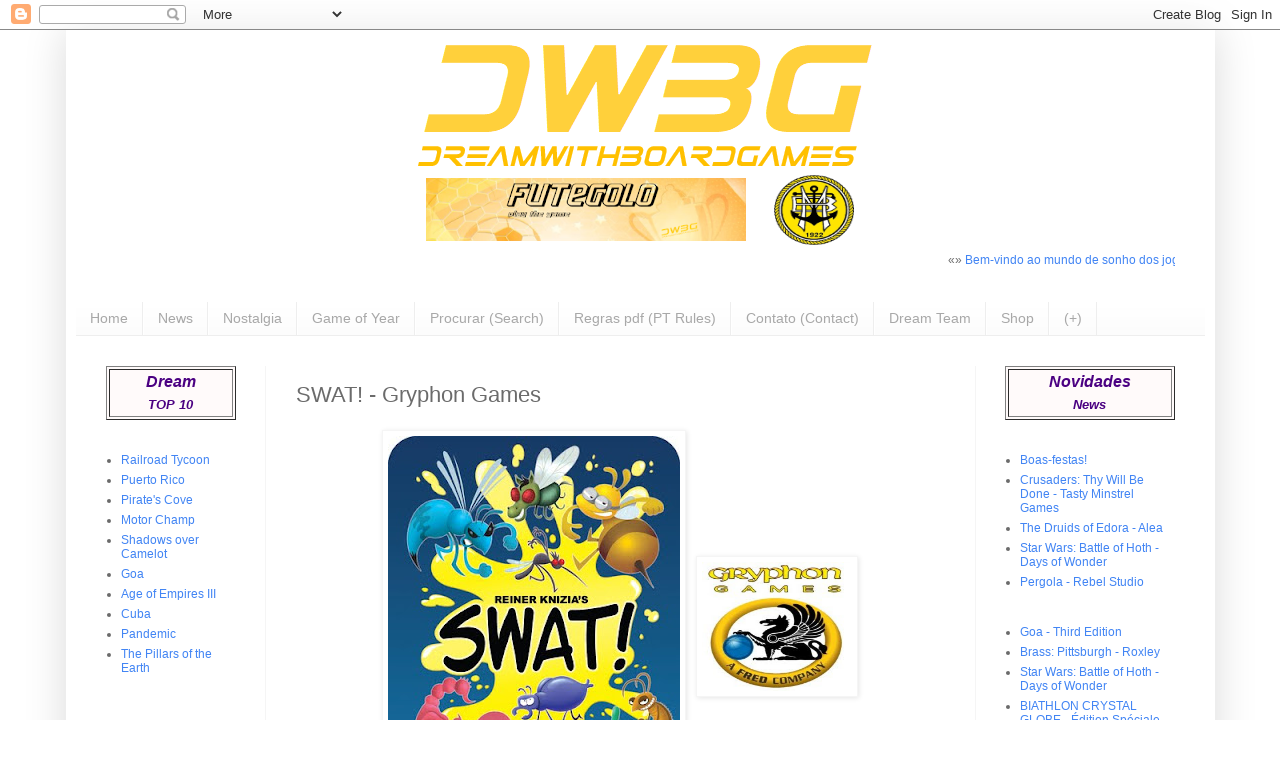

--- FILE ---
content_type: text/html; charset=UTF-8
request_url: http://dreamwithboardgames.blogspot.com/2010/06/swat-gryphon-games.html
body_size: 27800
content:
<!DOCTYPE html>
<html class='v2' dir='ltr' xmlns='http://www.w3.org/1999/xhtml' xmlns:b='http://www.google.com/2005/gml/b' xmlns:data='http://www.google.com/2005/gml/data' xmlns:expr='http://www.google.com/2005/gml/expr'>
<head>
<link href='https://www.blogger.com/static/v1/widgets/4128112664-css_bundle_v2.css' rel='stylesheet' type='text/css'/>
<meta content='6bk-06y3o41o-g5fj-te2udam10yradbzla7vmzs8zpg9k4mpyfqwyz6s80eeg56-palvmn1o2bhcjet8jgkuet4jc0ftkyt793isz7rhsew-k906hf7zcmgc3odgxpu' name='norton-safeweb-site-verification'/>
<meta content='IE=EmulateIE7' http-equiv='X-UA-Compatible'/>
<meta content='width=1100' name='viewport'/>
<meta content='text/html; charset=UTF-8' http-equiv='Content-Type'/>
<meta content='blogger' name='generator'/>
<link href='http://dreamwithboardgames.blogspot.com/favicon.ico' rel='icon' type='image/x-icon'/>
<link href='http://dreamwithboardgames.blogspot.com/2010/06/swat-gryphon-games.html' rel='canonical'/>
<link rel="alternate" type="application/atom+xml" title="DWBG - DreamWithBoardGames - Atom" href="http://dreamwithboardgames.blogspot.com/feeds/posts/default" />
<link rel="alternate" type="application/rss+xml" title="DWBG - DreamWithBoardGames - RSS" href="http://dreamwithboardgames.blogspot.com/feeds/posts/default?alt=rss" />
<link rel="service.post" type="application/atom+xml" title="DWBG - DreamWithBoardGames - Atom" href="https://www.blogger.com/feeds/9187802686665733155/posts/default" />

<link rel="alternate" type="application/atom+xml" title="DWBG - DreamWithBoardGames - Atom" href="http://dreamwithboardgames.blogspot.com/feeds/4777971595456137473/comments/default" />
<!--Can't find substitution for tag [blog.ieCssRetrofitLinks]-->
<link href='https://blogger.googleusercontent.com/img/b/R29vZ2xl/AVvXsEhsEzLroe2tH_OJVAlZ-2fzn17Pu2JnsScnNDF-aATl6k5i9AS2fIlwwynnVPQLCennG_c9-vMom7c7e-VU9bbANWlH3mch1VQrsuoTK2faZoC9n0V5uKzLuLNa9m8U6EBMEm3EdEdpNj6d/s400/zs1.jpg' rel='image_src'/>
<meta content='http://dreamwithboardgames.blogspot.com/2010/06/swat-gryphon-games.html' property='og:url'/>
<meta content='SWAT! - Gryphon Games' property='og:title'/>
<meta content='          Um jogo de Reiner Knizia para 2 a 7 jogadores, a partir dos 7 anos, com a duração de 30 minutos.   Visão Geral do Jogo  Um jogador...' property='og:description'/>
<meta content='https://blogger.googleusercontent.com/img/b/R29vZ2xl/AVvXsEhsEzLroe2tH_OJVAlZ-2fzn17Pu2JnsScnNDF-aATl6k5i9AS2fIlwwynnVPQLCennG_c9-vMom7c7e-VU9bbANWlH3mch1VQrsuoTK2faZoC9n0V5uKzLuLNa9m8U6EBMEm3EdEdpNj6d/w1200-h630-p-k-no-nu/zs1.jpg' property='og:image'/>
<title>DWBG - DreamWithBoardGames: SWAT! - Gryphon Games</title>
<style id='page-skin-1' type='text/css'><!--
/*
-----------------------------------------------
Blogger Template Style
Name:     Simple
Designer: Blogger
URL:      www.blogger.com
----------------------------------------------- */
/* Content
----------------------------------------------- */
body {
font: normal normal 12px Arial, Tahoma, Helvetica, FreeSans, sans-serif;
color: #6b6b6b;
background: #ffffff none no-repeat scroll center center;
padding: 0 40px 40px 40px;
}
html body .region-inner {
min-width: 0;
max-width: 100%;
width: auto;
}
h2 {
font-size: 22px;
}
a:link {
text-decoration:none;
color: #4285F4;
}
a:visited {
text-decoration:none;
color: #3367D6;
}
a:hover {
text-decoration:underline;
color: #4285F4;
}
.body-fauxcolumn-outer .fauxcolumn-inner {
background: transparent none repeat scroll top left;
_background-image: none;
}
.body-fauxcolumn-outer .cap-top {
position: absolute;
z-index: 1;
height: 400px;
width: 100%;
}
.body-fauxcolumn-outer .cap-top .cap-left {
width: 100%;
background: transparent none repeat-x scroll top left;
_background-image: none;
}
.content-outer {
-moz-box-shadow: 0 0 40px rgba(0, 0, 0, .15);
-webkit-box-shadow: 0 0 5px rgba(0, 0, 0, .15);
-goog-ms-box-shadow: 0 0 10px #333333;
box-shadow: 0 0 40px rgba(0, 0, 0, .15);
margin-bottom: 1px;
}
.content-inner {
padding: 10px 10px;
}
.content-inner {
background-color: #ffffff;
}
/* Header
----------------------------------------------- */
.header-outer {
background: #ffffff url(http://www.blogblog.com/1kt/simple/gradients_light.png) repeat-x scroll 0 -400px;
_background-image: none;
}
.Header h1 {
font: normal normal 60px Arial, Tahoma, Helvetica, FreeSans, sans-serif;
color: #ffffff;
text-shadow: 1px 2px 3px rgba(0, 0, 0, .2);
}
.Header h1 a {
color: #ffffff;
}
.Header .description {
font-size: 140%;
color: #ffffff;
}
.header-inner .Header .titlewrapper {
padding: 22px 30px;
}
.header-inner .Header .descriptionwrapper {
padding: 0 30px;
}
/* Tabs
----------------------------------------------- */
.tabs-inner .section:first-child {
border-top: 0 solid #eeeeee;
}
.tabs-inner .section:first-child ul {
margin-top: -0;
border-top: 0 solid #eeeeee;
border-left: 0 solid #eeeeee;
border-right: 0 solid #eeeeee;
}
.tabs-inner .widget ul {
background: #fbfbfb url(http://www.blogblog.com/1kt/simple/gradients_light.png) repeat-x scroll 0 -800px;
_background-image: none;
border-bottom: 1px solid #eeeeee;
margin-top: 0;
margin-left: -30px;
margin-right: -30px;
}
.tabs-inner .widget li a {
display: inline-block;
padding: .6em 1em;
font: normal normal 14px Arial, Tahoma, Helvetica, FreeSans, sans-serif;
color: #a8a8a8;
border-left: 1px solid #ffffff;
border-right: 1px solid #eeeeee;
}
.tabs-inner .widget li:first-child a {
border-left: none;
}
.tabs-inner .widget li.selected a, .tabs-inner .widget li a:hover {
color: #000000;
background-color: #f5f5f5;
text-decoration: none;
}
/* Columns
----------------------------------------------- */
.main-outer {
border-top: 0 solid #f5f5f5;
}
.fauxcolumn-left-outer .fauxcolumn-inner {
border-right: 1px solid #f5f5f5;
}
.fauxcolumn-right-outer .fauxcolumn-inner {
border-left: 1px solid #f5f5f5;
}
/* Headings
----------------------------------------------- */
div.widget > h2,
div.widget h2.title {
margin: 0 0 1em 0;
font: normal bold 11px Arial, Tahoma, Helvetica, FreeSans, sans-serif;
color: #000000;
}
/* Widgets
----------------------------------------------- */
.widget .zippy {
color: #a8a8a8;
text-shadow: 2px 2px 1px rgba(0, 0, 0, .1);
}
.widget .popular-posts ul {
list-style: none;
}
/* Posts
----------------------------------------------- */
h2.date-header {
font: normal bold 11px Arial, Tahoma, Helvetica, FreeSans, sans-serif;
}
.date-header span {
background-color: rgba(106,106,106,0);
color: #222222;
padding: inherit;
letter-spacing: inherit;
margin: inherit;
}
.main-inner {
padding-top: 30px;
padding-bottom: 30px;
}
.main-inner .column-center-inner {
padding: 0 15px;
}
.main-inner .column-center-inner .section {
margin: 0 15px;
}
.post {
margin: 0 0 25px 0;
}
h3.post-title, .comments h4 {
font: normal normal 22px Arial, Tahoma, Helvetica, FreeSans, sans-serif;
margin: .75em 0 0;
}
.post-body {
font-size: 110%;
line-height: 1.4;
position: relative;
}
.post-body img, .post-body .tr-caption-container, .Profile img, .Image img,
.BlogList .item-thumbnail img {
padding: 2px;
background: #ffffff;
border: 1px solid #f5f5f5;
-moz-box-shadow: 1px 1px 5px rgba(0, 0, 0, .1);
-webkit-box-shadow: 1px 1px 5px rgba(0, 0, 0, .1);
box-shadow: 1px 1px 5px rgba(0, 0, 0, .1);
}
.post-body img, .post-body .tr-caption-container {
padding: 5px;
}
.post-body .tr-caption-container {
color: #222222;
}
.post-body .tr-caption-container img {
padding: 0;
background: transparent;
border: none;
-moz-box-shadow: 0 0 0 rgba(0, 0, 0, .1);
-webkit-box-shadow: 0 0 0 rgba(0, 0, 0, .1);
box-shadow: 0 0 0 rgba(0, 0, 0, .1);
}
.post-header {
margin: 0 0 1.5em;
line-height: 1.6;
font-size: 90%;
}
.post-footer {
margin: 20px -2px 0;
padding: 5px 10px;
color: #838383;
background-color: #ffffff;
border-bottom: 1px solid #f5f5f5;
line-height: 1.6;
font-size: 90%;
}
#comments .comment-author {
padding-top: 1.5em;
border-top: 1px solid #f5f5f5;
background-position: 0 1.5em;
}
#comments .comment-author:first-child {
padding-top: 0;
border-top: none;
}
.avatar-image-container {
margin: .2em 0 0;
}
#comments .avatar-image-container img {
border: 1px solid #f5f5f5;
}
/* Comments
----------------------------------------------- */
.comments .comments-content .icon.blog-author {
background-repeat: no-repeat;
background-image: url([data-uri]);
}
.comments .comments-content .loadmore a {
border-top: 1px solid #a8a8a8;
border-bottom: 1px solid #a8a8a8;
}
.comments .comment-thread.inline-thread {
background-color: #ffffff;
}
.comments .continue {
border-top: 2px solid #a8a8a8;
}
/* Accents
---------------------------------------------- */
.section-columns td.columns-cell {
border-left: 1px solid #f5f5f5;
}
.blog-pager {
background: transparent none no-repeat scroll top center;
}
.blog-pager-older-link, .home-link,
.blog-pager-newer-link {
background-color: #ffffff;
padding: 5px;
}
.footer-outer {
border-top: 0 dashed #bbbbbb;
}
/* Mobile
----------------------------------------------- */
body.mobile  {
background-size: auto;
}
.mobile .body-fauxcolumn-outer {
background: transparent none repeat scroll top left;
}
.mobile .body-fauxcolumn-outer .cap-top {
background-size: 100% auto;
}
.mobile .content-outer {
-webkit-box-shadow: 0 0 3px rgba(0, 0, 0, .15);
box-shadow: 0 0 3px rgba(0, 0, 0, .15);
}
.mobile .tabs-inner .widget ul {
margin-left: 0;
margin-right: 0;
}
.mobile .post {
margin: 0;
}
.mobile .main-inner .column-center-inner .section {
margin: 0;
}
.mobile .date-header span {
padding: 0.1em 10px;
margin: 0 -10px;
}
.mobile h3.post-title {
margin: 0;
}
.mobile .blog-pager {
background: transparent none no-repeat scroll top center;
}
.mobile .footer-outer {
border-top: none;
}
.mobile .main-inner, .mobile .footer-inner {
background-color: #ffffff;
}
.mobile-index-contents {
color: #6b6b6b;
}
.mobile-link-button {
background-color: #4285F4;
}
.mobile-link-button a:link, .mobile-link-button a:visited {
color: #ffffff;
}
.mobile .tabs-inner .section:first-child {
border-top: none;
}
.mobile .tabs-inner .PageList .widget-content {
background-color: #f5f5f5;
color: #000000;
border-top: 1px solid #eeeeee;
border-bottom: 1px solid #eeeeee;
}
.mobile .tabs-inner .PageList .widget-content .pagelist-arrow {
border-left: 1px solid #eeeeee;
}

--></style>
<style id='template-skin-1' type='text/css'><!--
body {
min-width: 1149px;
}
.content-outer, .content-fauxcolumn-outer, .region-inner {
min-width: 1149px;
max-width: 1149px;
_width: 1149px;
}
.main-inner .columns {
padding-left: 190px;
padding-right: 230px;
}
.main-inner .fauxcolumn-center-outer {
left: 190px;
right: 230px;
/* IE6 does not respect left and right together */
_width: expression(this.parentNode.offsetWidth -
parseInt("190px") -
parseInt("230px") + 'px');
}
.main-inner .fauxcolumn-left-outer {
width: 190px;
}
.main-inner .fauxcolumn-right-outer {
width: 230px;
}
.main-inner .column-left-outer {
width: 190px;
right: 100%;
margin-left: -190px;
}
.main-inner .column-right-outer {
width: 230px;
margin-right: -230px;
}
#layout {
min-width: 0;
}
#layout .content-outer {
min-width: 0;
width: 800px;
}
#layout .region-inner {
min-width: 0;
width: auto;
}
--></style>
<link href='https://www.blogger.com/dyn-css/authorization.css?targetBlogID=9187802686665733155&amp;zx=621b78df-61c4-4167-86a9-457e2ec17b3c' media='none' onload='if(media!=&#39;all&#39;)media=&#39;all&#39;' rel='stylesheet'/><noscript><link href='https://www.blogger.com/dyn-css/authorization.css?targetBlogID=9187802686665733155&amp;zx=621b78df-61c4-4167-86a9-457e2ec17b3c' rel='stylesheet'/></noscript>
<meta name='google-adsense-platform-account' content='ca-host-pub-1556223355139109'/>
<meta name='google-adsense-platform-domain' content='blogspot.com'/>

</head>
<body class='loading variant-bold'>
<div class='navbar section' id='navbar'><div class='widget Navbar' data-version='1' id='Navbar1'><script type="text/javascript">
    function setAttributeOnload(object, attribute, val) {
      if(window.addEventListener) {
        window.addEventListener('load',
          function(){ object[attribute] = val; }, false);
      } else {
        window.attachEvent('onload', function(){ object[attribute] = val; });
      }
    }
  </script>
<div id="navbar-iframe-container"></div>
<script type="text/javascript" src="https://apis.google.com/js/platform.js"></script>
<script type="text/javascript">
      gapi.load("gapi.iframes:gapi.iframes.style.bubble", function() {
        if (gapi.iframes && gapi.iframes.getContext) {
          gapi.iframes.getContext().openChild({
              url: 'https://www.blogger.com/navbar/9187802686665733155?po\x3d4777971595456137473\x26origin\x3dhttp://dreamwithboardgames.blogspot.com',
              where: document.getElementById("navbar-iframe-container"),
              id: "navbar-iframe"
          });
        }
      });
    </script><script type="text/javascript">
(function() {
var script = document.createElement('script');
script.type = 'text/javascript';
script.src = '//pagead2.googlesyndication.com/pagead/js/google_top_exp.js';
var head = document.getElementsByTagName('head')[0];
if (head) {
head.appendChild(script);
}})();
</script>
</div></div>
<div class='body-fauxcolumns'>
<div class='fauxcolumn-outer body-fauxcolumn-outer'>
<div class='cap-top'>
<div class='cap-left'></div>
<div class='cap-right'></div>
</div>
<div class='fauxborder-left'>
<div class='fauxborder-right'></div>
<div class='fauxcolumn-inner'>
</div>
</div>
<div class='cap-bottom'>
<div class='cap-left'></div>
<div class='cap-right'></div>
</div>
</div>
</div>
<div class='content'>
<div class='content-fauxcolumns'>
<div class='fauxcolumn-outer content-fauxcolumn-outer'>
<div class='cap-top'>
<div class='cap-left'></div>
<div class='cap-right'></div>
</div>
<div class='fauxborder-left'>
<div class='fauxborder-right'></div>
<div class='fauxcolumn-inner'>
</div>
</div>
<div class='cap-bottom'>
<div class='cap-left'></div>
<div class='cap-right'></div>
</div>
</div>
</div>
<div class='content-outer'>
<div class='content-cap-top cap-top'>
<div class='cap-left'></div>
<div class='cap-right'></div>
</div>
<div class='fauxborder-left content-fauxborder-left'>
<div class='fauxborder-right content-fauxborder-right'></div>
<div class='content-inner'>
<header>
<div class='header-outer'>
<div class='header-cap-top cap-top'>
<div class='cap-left'></div>
<div class='cap-right'></div>
</div>
<div class='fauxborder-left header-fauxborder-left'>
<div class='fauxborder-right header-fauxborder-right'></div>
<div class='region-inner header-inner'>
<div class='header section' id='header'><div class='widget Header' data-version='1' id='Header1'>
<div id='header-inner'>
<a href='http://dreamwithboardgames.blogspot.com/' style='display: block'>
<img alt='DWBG - DreamWithBoardGames' height='132px; ' id='Header1_headerimg' src='https://blogger.googleusercontent.com/img/a/AVvXsEjcoIFeDX2rixMNZTjI5mBKZFK4SgePGdz7i8CbvSO6rYoksTpi6U7v5VMH1XH2XGYUjGyPDBTBwBKHc8qqexwrpsi7RRxMerUHPFZdm_47Bv5vetjtZ_aHyW5wysM05gO46wGbubltssU9-C4NXQD81vjrChZlBvC5JvCIMb4VA7pVd0mPFIW3XkGvnyro=s1113' style='display: block' width='1113px; '/>
</a>
</div>
</div></div>
</div>
</div>
<div class='header-cap-bottom cap-bottom'>
<div class='cap-left'></div>
<div class='cap-right'></div>
</div>
</div>
</header>
<div class='tabs-outer'>
<div class='tabs-cap-top cap-top'>
<div class='cap-left'></div>
<div class='cap-right'></div>
</div>
<div class='fauxborder-left tabs-fauxborder-left'>
<div class='fauxborder-right tabs-fauxborder-right'></div>
<div class='region-inner tabs-inner'>
<div class='tabs section' id='crosscol'><div class='widget HTML' data-version='1' id='HTML31'>
<div class='widget-content'>
<center>
<table bg="" border="0" style="color: linen; width: 100%px;"><tbody>
<tr>

<th>
<div class="separator" style="clear: both; text-align: center;"><a href="https://www.facebook.com/FutegoloPlayTheGame/" style="margin-left: 1em; margin-right: 1em;" target="_blank"><img border="0" data-original-height="202" data-original-width="630" height="63" src="https://blogger.googleusercontent.com/img/b/R29vZ2xl/AVvXsEhhaCQ7ggi12qn0GZgPPXbZTgVkiKx4baZ6vNvyIqqqla3VJ8AZef_Xl5tPLVd3q86C0_HpcLQey8PxNNSVFnIEarxEUEIUJri8fQIYNK29qZcz8bFl_OhKxTm4SrlozC8I2ReZwYqtwVRAEF45EJ8q02-jW_rTMdPze82QL75RUVjOo3KY3A4bDvkZ94J_/s320/Futegolo1.png" width="320" /></a>




<th>
<div class="separator" style="clear: both; text-align: center;"><a href="https://www.facebook.com/profile.php?id=100064056997985&amp;locale=pt_PT" imageanchor="1" style="margin-left: 1em; margin-right: 1em;" target="_blank"><img border="0" data-original-height="100" data-original-width="100" height="70" src="https://blogger.googleusercontent.com/img/b/R29vZ2xl/AVvXsEiKl_4L-we1i_z3mvotdsD25pieyvgC6Drvl9Wi6AYxtuBU1bumOnnJ6tbnKRkDe3XjMWTRWa9Zcc6nQKmtX1-S3yWDqB3mVIBKlEFqpECgXkXJtvqeZ1wgvlxH3g64X7BLDJ-KLIYef9r2ltxj-2zkm1do4WExwOdT-4C7CmIg7AgtBXvXUPjqSaXGf8Ci/w173-h200/Beira_Mar-removebg-preview.png" width="80" /></a></div>
</th>

</div></th></tr>
</tbody></table>
</center>


<marquee direction="left" onmouseover="this.stop();" onmouseout="this.start();" scrollamount="4">&#171;&#187;<a href="http://www.mozilla.com/en-US/firefox/all.html" target="_blank"> Bem-vindo ao mundo de sonho dos jogos de tabuleiro</a> &#171;&#187; 



<strong></strong></marquee>
</div>
<div class='clear'></div>
</div></div>
<div class='tabs section' id='crosscol-overflow'><div class='widget PageList' data-version='1' id='PageList1'>
<h2>Páginas</h2>
<div class='widget-content'>
<ul>
<li>
<a href='https://dreamwithboardgames.blogspot.com/'>Home</a>
</li>
<li>
<a href='http://dreamswithboardgames.blogspot.com/'>News</a>
</li>
<li>
<a href='http://dreamwithboardgame.blogspot.pt/'>Nostalgia</a>
</li>
<li>
<a href='http://dreamwitthboardgames.blogspot.pt/'>Game of Year</a>
</li>
<li>
<a href='http://dreamwithboardgames.blogspot.com/p/procurar-search.html'>Procurar (Search)</a>
</li>
<li>
<a href='https://drive.google.com/drive/folders/1G8eRuPfeoBgw1wA-JcUZn20SQH3K8YwG?usp=sharing'>Regras pdf (PT Rules)</a>
</li>
<li>
<a href='http://dreamwithboardgames.blogspot.com/p/contacto.html'>Contato (Contact)</a>
</li>
<li>
<a href='http://dreamwithboardgames.blogspot.com/p/dream-team.html'>Dream Team</a>
</li>
<li>
<a href='https://www.olx.pt/d/anuncio/jogos-de-tabuleiro-raridades-IDHSvJg.html?bs=olx_pro_listing'>Shop</a>
</li>
<li>
<a href='http://dreamwithboardgames.blogspot.com/p/ludoteca.html'>(+)</a>
</li>
</ul>
<div class='clear'></div>
</div>
</div></div>
</div>
</div>
<div class='tabs-cap-bottom cap-bottom'>
<div class='cap-left'></div>
<div class='cap-right'></div>
</div>
</div>
<div class='main-outer'>
<div class='main-cap-top cap-top'>
<div class='cap-left'></div>
<div class='cap-right'></div>
</div>
<div class='fauxborder-left main-fauxborder-left'>
<div class='fauxborder-right main-fauxborder-right'></div>
<div class='region-inner main-inner'>
<div class='columns fauxcolumns'>
<div class='fauxcolumn-outer fauxcolumn-center-outer'>
<div class='cap-top'>
<div class='cap-left'></div>
<div class='cap-right'></div>
</div>
<div class='fauxborder-left'>
<div class='fauxborder-right'></div>
<div class='fauxcolumn-inner'>
</div>
</div>
<div class='cap-bottom'>
<div class='cap-left'></div>
<div class='cap-right'></div>
</div>
</div>
<div class='fauxcolumn-outer fauxcolumn-left-outer'>
<div class='cap-top'>
<div class='cap-left'></div>
<div class='cap-right'></div>
</div>
<div class='fauxborder-left'>
<div class='fauxborder-right'></div>
<div class='fauxcolumn-inner'>
</div>
</div>
<div class='cap-bottom'>
<div class='cap-left'></div>
<div class='cap-right'></div>
</div>
</div>
<div class='fauxcolumn-outer fauxcolumn-right-outer'>
<div class='cap-top'>
<div class='cap-left'></div>
<div class='cap-right'></div>
</div>
<div class='fauxborder-left'>
<div class='fauxborder-right'></div>
<div class='fauxcolumn-inner'>
</div>
</div>
<div class='cap-bottom'>
<div class='cap-left'></div>
<div class='cap-right'></div>
</div>
</div>
<!-- corrects IE6 width calculation -->
<div class='columns-inner'>
<div class='column-center-outer'>
<div class='column-center-inner'>
<div class='main section' id='main'><div class='widget Blog' data-version='1' id='Blog1'>
<div class='blog-posts hfeed'>

          <div class="date-outer">
        

          <div class="date-posts">
        
<div class='post-outer'>
<div class='post hentry'>
<a name='4777971595456137473'></a>
<h3 class='post-title entry-title'>
SWAT! - Gryphon Games
</h3>
<div class='post-header'>
<div class='post-header-line-1'></div>
</div>
<div class='post-body entry-content' id='post-body-4777971595456137473'>
<center>
<div align="center">
</div>
<table border="0" cellpadding="4" style="width: 70%px;"><tbody>
<tr><th><img alt="" border="0" id="BLOGGER_PHOTO_ID_5399811130285910034" src="https://blogger.googleusercontent.com/img/b/R29vZ2xl/AVvXsEhsEzLroe2tH_OJVAlZ-2fzn17Pu2JnsScnNDF-aATl6k5i9AS2fIlwwynnVPQLCennG_c9-vMom7c7e-VU9bbANWlH3mch1VQrsuoTK2faZoC9n0V5uKzLuLNa9m8U6EBMEm3EdEdpNj6d/s400/zs1.jpg" style="cursor: pointer; display: block; height: 400px; margin: 0px auto 10px; text-align: center; width: 292px;" /></th><th bgcolor="#ffffff"><center>
<a href="http://www.eaglegames.net/" onblur="try {parent.deselectBloggerImageGracefully();} catch(e) {}" target="_blank"><img alt="" border="0" id="BLOGGER_PHOTO_ID_5430450786418209874" src="https://blogger.googleusercontent.com/img/b/R29vZ2xl/AVvXsEiqY2pn1wchNRTu5NQTal3zmItUEwJmr8Ja6C66ARS_UqihQ4Sw1Dv8P_SyQ94KWUEfIVpFkped_V1C_Ja5qGtaZ5OfWjXLZguqQd4ZVtu9rJGZK9D_fuXLF8_wx1PtgZp_b8F39TIQdw/s320/gryphon.bmp" style="cursor: pointer; display: block; height: 129px; margin: 0px auto 10px; text-align: center; width: 150px;" /></a><br /><center>
</center>
</center>
</th></tr>
</tbody></table>
Um jogo de Reiner Knizia para 2 a 7 jogadores, a partir dos 7 anos, com a duração de 30 minutos.<br /><div style="text-align: justify;">
<br />
<span style="font-weight: bold;">Visão Geral do Jogo</span><br />
Um jogador vai deitando cartas em cima da mesa, uma de cada vez, com a face para cima, até que outro jogador bata no pequeno tabuleiro &#8220;swat&#8221; e reivindique todas as cartas acabadas de sair. Esse jogador recolhe todas as cartas que estão em cima da mesa, guarda-as com a face para baixo num monte e torna-se no próximo jogador a dar as cartas. O jogador que dá as cartas está sempre a mudar e o reivindicar das cartas que vão saindo processa-se desta forma até que todos os jogadores tenham 3 montes de cartas ou até que o baralho de cartas se esgote. De seguida todos os jogadores somam os valores das combinações de todas as cartas reivindicadas durante a ronda e registam as suas pontuações. Joga 3 rondas e soma as pontuações de cada uma das rondas. O jogador com a maior pontuação é o vencedor.<br />
<br />
<img alt="" border="0" id="BLOGGER_PHOTO_ID_5477553571058328162" src="https://blogger.googleusercontent.com/img/b/R29vZ2xl/AVvXsEh436Zp69sf93ZNuR08n6qFDMfMwO6gwSBwNNXmMPND4AIUHaBvDJH97TuhDQlGgcyRH8PzEICNQ63vxKIM2OzcZloHzcWSJz7wVbVkbif-O1WtDvyVuVVYjXv-MfZ8GbflwxEKfSOFnhic/s400/zs3.jpg" style="cursor: pointer; display: block; height: 200px; margin: 0px auto 10px; text-align: center; width: 400px;" /><span style="font-weight: bold;">Conteúdo</span><br />
110 Cartas.<br />
1 Pequeno tabuleiro &#8220;swat&#8221;<br />
<br />
<span style="font-weight: bold;">Pontuação</span><br />
Quando o jogo termina, todos os jogadores juntam todos os seus montes num só e somam os valores das combinações obtidas com todas as suas cartas.<br />
O jogador com a maior pontuação é o vencedor.<br />
<br />
<img alt="" border="0" id="BLOGGER_PHOTO_ID_5477538178619540546" src="https://blogger.googleusercontent.com/img/b/R29vZ2xl/AVvXsEgFQDTBySD0i7C6GHl71blSoc9CNcfTXWZvukgO9nZxxWmBVhNWt3NPbByU2eHicGu1_Y3Q9wyTdt6UTtQAyAtgyh9H6tK9krKPELZdByApC_e4NoT6H8eM2Z-3dk6VUce44twZ-3Ym8viK/s400/zs2.jpg" style="cursor: pointer; display: block; height: 400px; margin: 0px auto 10px; text-align: center; width: 287px;" />Estamos perante um jogo de cartas com regras simples e muito divertido. Um interessante jogo familiar.<br />
Temos de estar atentos às cartas que vão saindo para que possamos decidir quando devemos reivindicar as cartas que vão formando esse monte. Contudo, não podemos demorar muito tempo a tomar essa decisão, para não corrermos o risco de sermos surpreendidos pelos nossos adversários.<br />
Antes de começar a jogar devemos familiarizarmo-nos com as cartas para que possamos perceber bem as combinações que podemos formar com as cartas e principalmente saber como evitar pontos negativos.<br />
Quando todos os jogadores tenham reivindicado 2 montes de cartas, estando por isso a 1 de não poderem mais reivindicar cartas, cada um dos jogadores tem de planear bem o que vai fazer, tendo sempre em atenção o volume de cartas que ainda fazem parte do baralho. Isto porque, podem deixar muitas cartas para os outros jogadores ou podem correr o risco de não conseguir reivindicar um 3º monte de cartas, se o baralho de cartas se esgotar.<br />
Quando só 2 jogadores podem ainda reivindicar um monte de cartas, a atenção tem de ser redobrada para evitar que o adversário fique com uma grande quantidade de cartas para o seu último monte de cartas.<br />
O jogo está original, interessante e acima de tudo divertido, contribuindo muito para isso, as ilustrações das cartas.<br />
A caixa metálica é de qualidade e tem 2 divisões no seu interior que acomoda na perfeição todas as cartas do jogo.</div>
</center>
<br />
<center>
<br /><table border="9" cellpadding="3" style="width: 80%px;"><tbody>
<tr><th bgcolor="#ffffff"><i><img alt="" border="0" id="BLOGGER_PHOTO_ID_5408079700615011682" src="https://blogger.googleusercontent.com/img/b/R29vZ2xl/AVvXsEhsEzLroe2tH_OJVAlZ-2fzn17Pu2JnsScnNDF-aATl6k5i9AS2fIlwwynnVPQLCennG_c9-vMom7c7e-VU9bbANWlH3mch1VQrsuoTK2faZoC9n0V5uKzLuLNa9m8U6EBMEm3EdEdpNj6d/s400/zs1.jpg" style="cursor: pointer; display: block; height: 200px; margin: 0px auto 10px; text-align: center; width: 150px;" /></i></th><th bgcolor="#ffffff" colspan="11"><a href="http://dreamwithboardgames.blogspot.com/search/label/Family%20Game"><img alt="" border="0" id="BLOGGER_PHOTO_ID_5631105045199209170" src="https://blogger.googleusercontent.com/img/b/R29vZ2xl/AVvXsEj2E4mC1ehZCpRFpPcKgYhCJV9eTZhcc5Ar3ykAmePEnI4oRAT0uarrnjD_wW_W_5DpDi08sac6MocaOFLybLxN287Mjz-dpVE8VwzXCzWhW1WCds_d_Fe-jvj10W4kE_ZNCCJRMp7tOg/s200/FamilyGame.bmp" style="cursor: hand; cursor: pointer; display: block; height: 200px; margin: 0px auto 10px; text-align: center; width: 190px;" /></a></th></tr>
<tr><th bgcolor="#ffffff" style="font-weight: normal; text-align: left;">Tema/Objectivo</th><th bgcolor="#ffa500" style="font-weight: bold;"><br /></th><th bgcolor="#ffa500" style="font-weight: bold;"><br /></th><th bgcolor="#ffa500" style="font-weight: bold;"><br /></th><th bgcolor="#ffa500" style="font-weight: bold;"><br /></th><th bgcolor="#ffa500" style="font-weight: bold;"><br /></th><th bgcolor="#ffa500" style="font-weight: bold;"><br /></th><th bgcolor="#ffa500" style="font-weight: bold;"><br /></th><th bgcolor="#ffffff" style="font-weight: bold;"><br /></th><th bgcolor="#ffffff" style="font-weight: bold;"><br /></th><th bgcolor="#ffffff" style="font-weight: bold;"><br /></th><th bgcolor="#ffe4b5" style="font-weight: bold;">7</th></tr>
<tr><th bgcolor="#ffffff" style="font-weight: normal; text-align: left;">Mecânica/Regras</th><th bgcolor="#ffa500" style="font-weight: bold;"><br /></th><th bgcolor="#ffa500" style="font-weight: bold;"><br /></th><th bgcolor="#ffa500" style="font-weight: bold;"><br /></th><th bgcolor="#ffa500" style="font-weight: bold;"><br /></th><th bgcolor="#ffa500" style="font-weight: bold;"><br /></th><th bgcolor="#ffa500" style="font-weight: bold;"><br /></th><th bgcolor="#ffffff" style="font-weight: bold;"><br /></th><th bgcolor="#ffffff" style="font-weight: bold;"><br /></th><th bgcolor="#ffffff" style="font-weight: bold;"><br /></th><th bgcolor="#ffffff" style="font-weight: bold;"><br /></th><th bgcolor="#ffe4b5" style="font-weight: bold;">6</th></tr>
<tr><th bgcolor="#ffffff" style="font-weight: normal; text-align: left;">Componentes/Artwork</th><th bgcolor="#ffa500" style="font-weight: bold;"><br /></th><th bgcolor="#ffa500" style="font-weight: bold;"><br /></th><th bgcolor="#ffa500" style="font-weight: bold;"><br /></th><th bgcolor="#ffa500" style="font-weight: bold;"><br /></th><th bgcolor="#ffa500" style="font-weight: bold;"><br /></th><th bgcolor="#ffa500" style="font-weight: bold;"><br /></th><th bgcolor="#ffffff" style="font-weight: bold;"><br /></th><th bgcolor="#ffffff" style="font-weight: bold;"><br /></th><th bgcolor="#ffffff" style="font-weight: bold;"><br /></th><th bgcolor="#ffffff" style="font-weight: bold;"><br /></th><th bgcolor="#ffe4b5" style="font-weight: bold;">6</th></tr>
<tr><th bgcolor="#ffffff" style="font-weight: normal; text-align: left;">Jogabilidade/Interacção</th><th bgcolor="#ffa500" style="font-weight: bold;"><br /></th><th bgcolor="#ffa500" style="font-weight: bold;"><br /></th><th bgcolor="#ffa500" style="font-weight: bold;"><br /></th><th bgcolor="#ffa500" style="font-weight: bold;"><br /></th><th bgcolor="#ffa500" style="font-weight: bold;"><br /></th><th bgcolor="#ffa500" style="font-weight: bold;"><br /></th><th bgcolor="#ffa500" style="font-weight: bold;"><br /></th><th bgcolor="#ffa500" style="font-weight: bold;"><br /></th><th bgcolor="#ffffff" style="font-weight: bold;"><br /></th><th bgcolor="#ffffff" style="font-weight: bold;"><br /></th><th bgcolor="#ffe4b5" style="font-weight: bold;">8</th></tr>
<tr><th bgcolor="#ffffff" style="font-weight: normal; text-align: left;">Estratégia/Dificuldade</th><th bgcolor="#ffa500" style="font-weight: bold;"><br /></th><th bgcolor="#ffa500" style="font-weight: bold;"><br /></th><th bgcolor="#ffa500" style="font-weight: bold;"><br /></th><th bgcolor="#ffa500" style="font-weight: bold;"><br /></th><th bgcolor="#ffa500" style="font-weight: bold;"><br /></th><th bgcolor="#ffa500" style="font-weight: bold;"><br /></th><th bgcolor="#ffffff" style="font-weight: bold;"><br /></th><th bgcolor="#ffffff" style="font-weight: bold;"><br /></th><th bgcolor="#ffffff" style="font-weight: bold;"><br /></th><th bgcolor="#ffffff" style="font-weight: bold;"><br /></th><th bgcolor="#ffe4b5" style="font-weight: bold;">6</th></tr>
<tr><th bgcolor="#ffffff" style="font-weight: normal; text-align: left;">Duração/Diversão</th><th bgcolor="#ffa500" style="font-weight: bold;"><br /></th><th bgcolor="#ffa500" style="font-weight: bold;"><br /></th><th bgcolor="#ffa500" style="font-weight: bold;"><br /></th><th bgcolor="#ffa500" style="font-weight: bold;"><br /></th><th bgcolor="#ffa500" style="font-weight: bold;"><br /></th><th bgcolor="#ffa500" style="font-weight: bold;"><br /></th><th bgcolor="#ffa500" style="font-weight: bold;"><br /></th><th bgcolor="#ffa500" style="font-weight: bold;"><br /></th><th bgcolor="#ffffff" style="font-weight: bold;"><br /></th><th bgcolor="#ffffff" style="font-weight: bold;"><br /></th><th bgcolor="#ffe4b5" style="font-weight: bold;">8</th></tr>
<tr><th bgcolor="#ffffff" style="font-weight: normal; text-align: left;">Originalidade/Criatividade</th><th bgcolor="#ffa500" style="font-weight: bold;"><br /></th><th bgcolor="#ffa500" style="font-weight: bold;"><br /></th><th bgcolor="#ffa500" style="font-weight: bold;"><br /></th><th bgcolor="#ffa500" style="font-weight: bold;"><br /></th><th bgcolor="#ffa500" style="font-weight: bold;"><br /></th><th bgcolor="#ffa500" style="font-weight: bold;"><br /></th><th bgcolor="#ffffff" style="font-weight: bold;"><br /></th><th bgcolor="#ffffff" style="font-weight: bold;"><br /></th><th bgcolor="#ffffff" style="font-weight: bold;"><br /></th><th bgcolor="#ffffff" style="font-weight: bold;"><br /></th><th bgcolor="#ffe4b5" style="font-weight: bold;">6</th></tr>
<tr><th bgcolor="#ffffff" style="font-weight: normal; text-align: left;">Preparação/Começar a jogar</th><th bgcolor="#ffa500" style="font-weight: bold;"><br /></th><th bgcolor="#ffa500" style="font-weight: bold;"><br /></th><th bgcolor="#ffa500" style="font-weight: bold;"><br /></th><th bgcolor="#ffa500" style="font-weight: bold;"><br /></th><th bgcolor="#ffa500" style="font-weight: bold;"><br /></th><th bgcolor="#ffa500" style="font-weight: bold;"><br /></th><th bgcolor="#ffa500" style="font-weight: bold;"><br /></th><th bgcolor="#ffa500" style="font-weight: bold;"><br /></th><th bgcolor="#ffa500" style="font-weight: bold;"><br /></th><th bgcolor="#ffa500" style="font-weight: bold;"><br /></th><th bgcolor="#ffe4b5" style="font-weight: bold;">10</th></tr>
<tr><th bgcolor="#ffffff" style="font-weight: normal; text-align: left;">Caixa do jogo/Apresentação</th><th bgcolor="#ffa500" style="font-weight: bold;"><br /></th><th bgcolor="#ffa500" style="font-weight: bold;"><br /></th><th bgcolor="#ffa500" style="font-weight: bold;"><br /></th><th bgcolor="#ffa500" style="font-weight: bold;"><br /></th><th bgcolor="#ffa500" style="font-weight: bold;"><br /></th><th bgcolor="#ffa500" style="font-weight: bold;"><br /></th><th bgcolor="#ffa500" style="font-weight: bold;"><br /></th><th bgcolor="#ffffff" style="font-weight: bold;"><br /></th><th bgcolor="#ffffff" style="font-weight: bold;"><br /></th><th bgcolor="#ffffff" style="font-weight: bold;"><br /></th><th bgcolor="#ffe4b5" style="font-weight: bold;">7</th></tr>
<tr><th bgcolor="#ffffff" style="font-weight: normal; text-align: left;">Preço/Vale o Dinheiro</th><th bgcolor="#ffa500" style="font-weight: bold;"><br /></th><th bgcolor="#ffa500" style="font-weight: bold;"><br /></th><th bgcolor="#ffa500" style="font-weight: bold;"><br /></th><th bgcolor="#ffa500" style="font-weight: bold;"><br /></th><th bgcolor="#ffa500" style="font-weight: bold;"><br /></th><th bgcolor="#ffa500" style="font-weight: bold;"><br /></th><th bgcolor="#ffa500" style="font-weight: bold;"><br /></th><th bgcolor="#ffffff" style="font-weight: bold;"><br /></th><th bgcolor="#ffffff" style="font-weight: bold;"><br /></th><th bgcolor="#ffffff" style="font-weight: bold;"><br /></th><th bgcolor="#ffe4b5" style="font-weight: bold;">7</th></tr>
<tr><th bgcolor="#ffcc33" colspan="11" style="font-weight: bold; text-align: left;">Apreciação Global</th><th bgcolor="#ffcc33" style="font-weight: bold;">7,1</th></tr>
</tbody></table>
</center>
<br />
<center>
<div align="center">
</div>
<table border="8" cellpadding="4" style="width: 70%px;"><tbody>
<tr><th bgcolor="#ffcc33" colspan="2"><i>dreamwithboardgames</i></th></tr>
<tr><th bgcolor="#ffffff"><a href="http://www.boardgamegeek.com/boardgame/64583/swat" target="_blank">BoardgameGeek</a></th><th bgcolor="#ffffff"><a href="http://www.eaglegames.net/" target="_blank">Gryphon Games</a></th></tr>
<tr><th bgcolor="#ffffff"><a href="http://www.knizia.de/" target="_blank">Reiner Knizia</a></th><th bgcolor="#ffffff"><a href="http://www.freddistribution.com/control/main" target="_blank">Fred Distribution</a></th></tr>
</tbody></table>
<br /><blockquote>
</blockquote>
</center>
<br />
<br />
<div style="text-align: center;">
<div class="separator" style="clear: both; text-align: center;">
</div>
<div class="separator" style="clear: both; text-align: center;">
</div>
<div class="separator" style="clear: both; text-align: center;">
<a href="http://dreamwithboardgames.blogspot.pt/p/dream-team.html" target="_blank"><img border="0" height="190" src="https://blogger.googleusercontent.com/img/b/R29vZ2xl/AVvXsEiLFAyWxslaTl5ZyZi-T3ni-BzlRY1rRb5T4WnNqQxG6_oca8-9CZc3gYGJmb84jYGg9Gz3zDEkBPb8R5fvBdOJyXI29r4K_MAxZFNT1wUkXOFLxyRN-2SNVk2u49RWQ84ySujkJPnXO4n-/s320/dreamteam_3.png" width="240" /></a></div>
<center>
<table border="1" cellpadding="7"><tbody>
<tr><th bgcolor="#ffffff"><div class="separator" style="clear: both; text-align: center;">
<img border="0" height="70" src="https://blogger.googleusercontent.com/img/b/R29vZ2xl/AVvXsEhBAXZZAUd3ONth1YTg0Zb4mVUHYRZUnM1fuiQqPo12VkSk9usZ15e5ZFFEqH3EAh6Yfov8TvBMX7KLgKj15B5VO1XCuvJ_bcmnhUvNWiGQYFDbe-GOu-yo1J5Mb_70QI9joGQolHb3VNBt/s200/autor_2.jpg" width="100" /></div>
</th><th bgcolor="#ffffff" style="color: blue;"><i>Paulo Santos</i></th></tr>
<tr><th bgcolor="#ffffff"><div class="separator" style="clear: both; text-align: center;">
<img border="0" height="50" src="https://blogger.googleusercontent.com/img/b/R29vZ2xl/AVvXsEhnhyJRBcw4w0mdo6M2Mqe3yukRdUqN_Ldx7XyYRGaIrL4lR6nKZ8-H8ySK29JiPmfucgW9NP7ytNJMH1Azj4ZuzXCgfw12JnS8SWlpBQDYnOK3oOKIHYiLPsDzjGvJcO3SC8pss73DMk8W/s200/tradu%C3%A7%C3%A3o.png" width="100" /></div>
</th><th bgcolor="#ffffff" style="color: blue;"><i>Paulo Santos</i></th></tr>
<tr><th bgcolor="#ffffff"><div class="separator" style="clear: both; text-align: center;">
<img border="0" height="60" src="https://blogger.googleusercontent.com/img/b/R29vZ2xl/AVvXsEhoD5F0sh52INmxFsU5gok1LFj29zkMSue_nTuEAMHjXKh9vcAGaBXAm5EmCGESkESw1dB3XC5s4w3B4_8Ob4Mnf32-tTHLOuEu3WSDLSIz2ucRyZAyBcL7qSKt-bGmhlZXX6LFllBiHeQi/s200/dream_pen.jpg" width="100" /></div>
</th><th bgcolor="#ffffff"><div style="color: blue;">
<i>Paulo Santos</i></div>
</th>
</tr>
<tr><th bgcolor="#ffffff"><div class="separator" style="clear: both; text-align: center;">
<img border="0" height="80" src="https://blogger.googleusercontent.com/img/b/R29vZ2xl/AVvXsEgI-xdRD9vRJuPM_h_GCgejsVkW42sMchD568-DV5AXRwgtGHjK1Srfls-FhasdgK7d8M3MDqkcO7jlZpK9VWd_Rmv96Qed16pN1bbM7WVYiwqUVmIgkiI1-x8D5UhukE7l2N_IjWx1aNY6/s200/lupa.jpg" width="80" /></div>
</th><th bgcolor="#ffffff" style="color: blue;"><i>Maria Constança Silva</i></th></tr>
<tr><th bgcolor="#ffffff"><div class="separator" style="clear: both; text-align: center;">
<img border="0" height="100" src="https://blogger.googleusercontent.com/img/b/R29vZ2xl/AVvXsEjlzkUg0BGaQZrpei83IiCchurRN8MJYfGhA6nUY-u__ABNhYfOENsixvHdqNw5M9aPzLUPw6OuLr0s6H726mf92H6_p3Nx8jbI40m8YzAhQaikuKNaq_pGz9SoNOD8F0k19UYu8xIgtA64/s200/partner.png" width="100" /></div>
</th><th bgcolor="#ffffff" style="color: blue;"><a href="http://www.eaglegames.net/" onblur="try {parent.deselectBloggerImageGracefully();} catch(e) {}" target="_blank"><img alt="" border="0" id="BLOGGER_PHOTO_ID_5430781265215969618" src="https://blogger.googleusercontent.com/img/b/R29vZ2xl/AVvXsEiqY2pn1wchNRTu5NQTal3zmItUEwJmr8Ja6C66ARS_UqihQ4Sw1Dv8P_SyQ94KWUEfIVpFkped_V1C_Ja5qGtaZ5OfWjXLZguqQd4ZVtu9rJGZK9D_fuXLF8_wx1PtgZp_b8F39TIQdw/s320/gryphon.bmp" style="cursor: pointer; display: block; height: 85px; margin: 0px auto 10px; text-align: center; width: 85px;" /></a></th></tr>
</tbody></table>
</center>
</div>
<div style='clear: both;'></div>
</div>
<div class='post-footer'>
<div class='post-footer-line post-footer-line-1'><span class='post-author vcard'>
Publicada por
<span class='fn'>dreamwithboardgames</span>
</span>
<span class='post-timestamp'>
-
<a class='timestamp-link' href='http://dreamwithboardgames.blogspot.com/2010/06/swat-gryphon-games.html' rel='bookmark' title='permanent link'><abbr class='published' title='2010-06-03T21:10:00+01:00'>quinta-feira, junho 03, 2010</abbr></a>
</span>
</div>
<div class='post-footer-line post-footer-line-2'><span class='post-labels'>
Índice:
<a href='http://dreamwithboardgames.blogspot.com/search/label/Family%20Game' rel='tag'>Family Game</a>,
<a href='http://dreamwithboardgames.blogspot.com/search/label/Gryphon%20Games' rel='tag'>Gryphon Games</a>,
<a href='http://dreamwithboardgames.blogspot.com/search/label/Reiner%20Knizia' rel='tag'>Reiner Knizia</a>
</span>
</div>
<div class='post-footer-line post-footer-line-3'><span class='post-comment-link'>
</span>
<span class='post-icons'>
<span class='item-action'>
<a href='https://www.blogger.com/email-post/9187802686665733155/4777971595456137473' title='Enviar a mensagem por correio electrónico'>
<img alt='' class='icon-action' height='13' src='http://img1.blogblog.com/img/icon18_email.gif' width='18'/>
</a>
</span>
<span class='item-control blog-admin pid-1837831087'>
<a href='https://www.blogger.com/post-edit.g?blogID=9187802686665733155&postID=4777971595456137473&from=pencil' title='Editar mensagem'>
<img alt='' class='icon-action' height='18' src='https://resources.blogblog.com/img/icon18_edit_allbkg.gif' width='18'/>
</a>
</span>
</span>
<div class='post-share-buttons goog-inline-block'>
<a class='goog-inline-block share-button sb-email' href='https://www.blogger.com/share-post.g?blogID=9187802686665733155&postID=4777971595456137473&target=email' target='_blank' title='Enviar a mensagem por email'><span class='share-button-link-text'>Enviar a mensagem por email</span></a><a class='goog-inline-block share-button sb-blog' href='https://www.blogger.com/share-post.g?blogID=9187802686665733155&postID=4777971595456137473&target=blog' onclick='window.open(this.href, "_blank", "height=270,width=475"); return false;' target='_blank' title='Dê a sua opinião!'><span class='share-button-link-text'>Dê a sua opinião!</span></a><a class='goog-inline-block share-button sb-twitter' href='https://www.blogger.com/share-post.g?blogID=9187802686665733155&postID=4777971595456137473&target=twitter' target='_blank' title='Partilhar no X'><span class='share-button-link-text'>Partilhar no X</span></a><a class='goog-inline-block share-button sb-facebook' href='https://www.blogger.com/share-post.g?blogID=9187802686665733155&postID=4777971595456137473&target=facebook' onclick='window.open(this.href, "_blank", "height=430,width=640"); return false;' target='_blank' title='Partilhar no Facebook'><span class='share-button-link-text'>Partilhar no Facebook</span></a><a class='goog-inline-block share-button sb-pinterest' href='https://www.blogger.com/share-post.g?blogID=9187802686665733155&postID=4777971595456137473&target=pinterest' target='_blank' title='Partilhar no Pinterest'><span class='share-button-link-text'>Partilhar no Pinterest</span></a>
</div>
</div>
</div>
</div>
<div class='comments' id='comments'>
<a name='comments'></a>
<h4>Sem comentários:</h4>
<div id='Blog1_comments-block-wrapper'>
<dl class='avatar-comment-indent' id='comments-block'>
</dl>
</div>
<p class='comment-footer'>
<a href='https://www.blogger.com/comment/fullpage/post/9187802686665733155/4777971595456137473' onclick='javascript:window.open(this.href, "bloggerPopup", "toolbar=0,location=0,statusbar=1,menubar=0,scrollbars=yes,width=640,height=500"); return false;'>Enviar um comentário</a>
</p>
</div>
</div>

        </div></div>
      
</div>
<div class='blog-pager' id='blog-pager'>
<span id='blog-pager-newer-link'>
<a class='blog-pager-newer-link' href='http://dreamwithboardgames.blogspot.com/2010/06/birds-on-wire-gryphon-games.html' id='Blog1_blog-pager-newer-link' title='Mensagem mais recente'>Mensagem mais recente</a>
</span>
<span id='blog-pager-older-link'>
<a class='blog-pager-older-link' href='http://dreamwithboardgames.blogspot.com/2010/05/station-manager-spiele-aus-timbuktu.html' id='Blog1_blog-pager-older-link' title='Mensagem antiga'>Mensagem antiga</a>
</span>
<a class='home-link' href='http://dreamwithboardgames.blogspot.com/'>Página inicial</a>
</div>
<div class='clear'></div>
<div class='post-feeds'>
<div class='feed-links'>
Subscrever:
<a class='feed-link' href='http://dreamwithboardgames.blogspot.com/feeds/4777971595456137473/comments/default' target='_blank' type='application/atom+xml'>Enviar feedback (Atom)</a>
</div>
</div>
</div></div>
</div>
</div>
<div class='column-left-outer'>
<div class='column-left-inner'>
<aside>
<div class='sidebar section' id='sidebar-left-1'><div class='widget HTML' data-version='1' id='HTML3'>
<div class='widget-content'>
<table border="1" width="100%" bgcolor="#FFFAFA"><tbody><tr><th align="center">
<font color="#4B0082" size="3"><i>Dream<br /><font size="2">TOP 10</font></i></font>
</th></tr></tbody></table>
</div>
<div class='clear'></div>
</div><div class='widget LinkList' data-version='1' id='LinkList2'>
<div class='widget-content'>
<ul>
<li><a href='http://dreamwithboardgames.blogspot.com/2008/10/railroad-tycoon-eagle-games.html'>Railroad Tycoon</a></li>
<li><a href='http://dreamwithboardgames.blogspot.com/2008/10/puerto-rico-rio-grande-games.html'>Puerto Rico</a></li>
<li><a href='http://dreamwithboardgames.blogspot.com/2008/10/pirates-cove-days-of-wonder.html'>Pirate's Cove</a></li>
<li><a href='http://dreamwithboardgames.blogspot.com/2008/10/motor-champ-aza-spiele.html'>Motor Champ</a></li>
<li><a href='http://dreamwithboardgames.blogspot.pt/2008/10/shadows-over-camelot-days-of-wonder.html'>Shadows over Camelot</a></li>
<li><a href='http://dreamwithboardgames.blogspot.com/2008/10/goa-rio-grande-games.html'>Goa</a></li>
<li><a href='http://dreamwithboardgames.blogspot.com/2008/10/age-of-empires-iii-age-of-discovery.html'>Age of Empires III</a></li>
<li><a href='http://dreamwithboardgames.blogspot.com/2008/10/pillars-of-earth-mayfair-games.html'>Cuba</a></li>
<li><a href='http://dreamwithboardgames.blogspot.pt/2008/10/pandemic-z-man-games.html'>Pandemic</a></li>
<li><a href='http://dreamwithboardgames.blogspot.com/2008/10/pillars-of-earth-mayfair-games.html'>The Pillars of the Earth</a></li>
</ul>
<div class='clear'></div>
</div>
</div><div class='widget HTML' data-version='1' id='HTML12'>
<div class='widget-content'>
<br />
<table border="1" width="100%" bgcolor="#FFFAFA"><tbody><tr><th align="center">
<font color="#4B0082" size="3"><i>Review<br /><font size="2">Top 10</font></i></font>
</th></tr></tbody></table>
<p>
<span style="color: #ff9900; font-weight: bold;"></span>
<center><table border="0" cellpadding="0" cellspacing="0" str="" style="border-collapse: collapse; height: 173px; width: 150px;"><tbody>
<tr height="17" style="height: 12.75pt;"><td class="xl28" height="17" num="" style="font-weight: bold; height: 12.75pt; width: 24pt;" width="32">1</td>   <td class="xl24" style="width: 164pt;" width="218"><a href="http://dreamwithboardgames.blogspot.com/2008/10/puerto-rico-rio-grande-games.html">Puerto   Rico</a></td>   <td class="xl25" num="9.1" style="color: red; font-weight: bold; width: 30pt;" width="40">9,1</td>  </tr>
<tr height="17" style="height: 12.75pt;">   <td class="xl28" height="17" num="" style="font-weight: bold; height: 12.75pt;">2</td>   <td class="xl24"><a href="http://dreamwithboardgames.blogspot.com/2008/12/agricola-z-man-games-lookout-games.html">Agricola</a></td>   <td class="xl25" num="8.9" style="color: red; font-weight: bold;">8,9</td>  </tr>
<tr height="17" style="height: 12.75pt;">   <td class="xl28" height="17" num="" style="font-weight: bold; height: 12.75pt;">3</td>   <td class="xl24"><a href="http://dreamwithboardgames.blogspot.com/2008/10/goa-rio-grande-games.html">Goa</a></td>   <td class="xl25" num="8.9" style="color: red; font-weight: bold;">8,9</td>  </tr>
<tr height="17" style="height: 12.75pt;">   <td class="xl28" height="17" num="" style="font-weight: bold; height: 12.75pt;">4</td>   <td class="xl24"><a href="http://dreamwithboardgames.blogspot.com/2008/10/pirates-cove-days-of-wonder.html">Pirate's   Cove</a></td>   <td class="xl25" num="8.9" style="color: red; font-weight: bold;">8,9</td>  </tr>
<tr height="17" style="height: 12.75pt;">   <td class="xl28" height="17" num="" style="font-weight: bold; height: 12.75pt;">5</td>   <td class="xl24"><a href="http://dreamwithboardgames.blogspot.com/2008/12/memoir44-days-of-wonder.html">Memoir'44</a></td>   <td class="xl25" num="8.8" style="color: red; font-weight: bold;">8,8</td>  </tr>
<tr height="17" style="height: 12.75pt;">   <td class="xl28" height="17" num="" style="font-weight: bold; height: 12.75pt;">6</td>   <td class="xl24"><a href="http://dreamwithboardgames.blogspot.com/2008/10/age-of-empires-iii-age-of-discovery.html">Age   of Empires III</a></td>   <td class="xl25" num="8.8" style="color: red; font-weight: bold;">8,8</td>  </tr>
<tr height="17" style="height: 12.75pt;">   <td class="xl28" height="17" num="" style="font-weight: bold; height: 12.75pt;">7</td>   <td class="xl24"><a href="http://dreamwithboardgames.blogspot.com/2008/10/pandemic-z-man-games.html">Pandemic</a></td>   <td class="xl25" num="8.8" style="color: red; font-weight: bold;">8,8</td>  </tr>
<tr height="17" style="height: 12.75pt;">   <td class="xl28" height="17" num="" style="font-weight: bold; height: 12.75pt;">8</td>   <td class="xl24"><a href="http://dreamwithboardgames.blogspot.com/2008/10/cuba-rio-grande-games.html">Cuba</a></td>   <td class="xl25" num="8.8" style="color: red; font-weight: bold;">8,8</td>  </tr>
<tr height="17" style="height: 12.75pt;">   <td class="xl28" height="17" num="" style="font-weight: bold; height: 12.75pt;">9</td>   <td class="xl24"><a href="http://dreamwithboardgames.blogspot.com/2008/10/railroad-tycoon-eagle-games.html">Railroad   Tycoon</a></td>   <td class="xl25" num="8.8" style="color: red; font-weight: bold;">8,8</td>  </tr>
<tr height="17" style="height: 12.75pt;">   <td class="xl29" height="17" num="" style="font-weight: bold; height: 12.75pt;">10</td>   <td class="xl26"><a href="http://dreamwithboardgames.blogspot.com/2008/10/shadows-over-camelot-days-of-wonder.html">Shadows Ov. Camelot</a></td>   <td class="xl27" num="8.8" style="color: red; font-weight: bold;">8,8</td>  </tr>
</tbody></table>
<center>&nbsp;</center><center><a href="http://dreamwithboardgames.blogspot.com/2009/08/dreamwithboardgames-reviews-table.html">(tabela completa)</a></center></center></p>
</div>
<div class='clear'></div>
</div><div class='widget HTML' data-version='1' id='HTML15'>
<div class='widget-content'>
<table border="1" width="100%" bgcolor="#FFFAFA"><tbody><tr><th align="center">
<font color="#4B0082" size="3"><i>Prémios<br /><font size="2">Awards</font></i></font>
</th></tr></tbody></table>
</div>
<div class='clear'></div>
</div><div class='widget LinkList' data-version='1' id='LinkList4'>
<div class='widget-content'>
<ul>
<li><a href='http://www.spiel-des-jahres.com/cms/front_content.php?idcat=123&changelang=4'>Spiel des Jahres</a></li>
<li><a href='http://www.boardgamegeek.com/wiki/page/BoardGameGeek_Golden_Geek'>BoardGameGeek Golden Geek</a></li>
<li><a href='http://boardgamesaustralia.org.au/index.php'>Boardgames Australia</a></li>
<li><a href='http://www.deutscher-lernspielpreis.de/nominierte/2009.html'>Deutscher LernSpielPreis</a></li>
<li><a href='http://boardgamegeek.com/wiki/page/Deutscher_Spiele_Preis'>Deutscher Spiele Preis</a></li>
<li><a href='http://www.festivaldesjeux-cannes.com/5.aspx'>Festival International des Jeux</a></li>
<li><a href='http://www.hraroku.cz/'>Hra roku</a></li>
<li><a href='http://www.internationalgamersawards.net/'>Internacional Gamers Awards</a></li>
<li><a href='http://boardgamegeek.com/wiki/page/Meeples_Choice'>Meeples&#180; Choice Award</a></li>
<li><a href='http://www.ukgamesexpo.co.uk/awards.php'>UK Games Expo</a></li>
<li><a href='http://www.boardgamegeek.com/wiki/page/Gaming_Industry_Awards'>Outros/Others</a></li>
</ul>
<div class='clear'></div>
</div>
</div><div class='widget HTML' data-version='1' id='HTML40'>
<div class='widget-content'>
<table border="1" width="100%" bgcolor="#FFFAFA"><tbody><tr><th align="center">
<font color="#4B0082" size="3"><i>Desporto<br /><font size="2">Sport Games</font></i></font>
</th></tr></tbody></table>
</div>
<div class='clear'></div>
</div><div class='widget LinkList' data-version='1' id='LinkList3'>
<div class='widget-content'>
<ul>
<li><a href='http://dreamwithboardgames.blogspot.pt/2013/08/avanti-zoch-verlag.html'>Avanti</a></li>
<li><a href='http://dreamwithboardgames.blogspot.com/2009/07/ave-caesar-proludo.html'>Ave Caesar</a></li>
<li><a href='http://dreamwithboardgames.blogspot.com/2010/01/basket-boss-cwali.html'>Basket Boss</a></li>
<li><a href='http://dreamwithboardgames.blogspot.pt/2012/08/bisikle-cepia.html'>Bisikle</a></li>
<li><a href='http://dreamwithboardgames.blogspot.pt/2015/06/calciotto-serfer-giochi.html'>Calciotto</a></li>
<li><a href='http://dreamwithboardgames.blogspot.pt/2016/08/camel-up-ediciones-mas-que-oca.html'>Camel UP</a></li>
<li><a href='http://dreamwithboardgames.blogspot.pt/2016/12/camel-up-supercup-ediciones-mas-que-oca.html'>Camel Up: SuperCup</a></li>
<li><a href='http://dreamwithboardgames.blogspot.com/2010/07/change-horses-eggertspiele.html'>Change Horses</a></li>
<li><a href='https://dreamwithboardgames.blogspot.pt/2018/04/das-motorsportspiel-professional-motor.html'>Das Motorsportspiel</a></li>
<li><a href='http://dreamwithboardgames.blogspot.pt/2013/04/dreadball-futuristic-sports-game-mantic.html'>Dreadball</a></li>
<li><a href='http://dreamwithboardgames.blogspot.com/2011/01/formula-1-officially-licensed-board.html'>Formula 1</a></li>
<li><a href='http://dreamwithboardgames.blogspot.com/2009/02/formula-d-asmodee-editions.html'>Formula D</a></li>
<li><a href='http://dreamwithboardgame.blogspot.com/2009/01/gran-prix-majora.html'>Grand Prix</a></li>
<li><a href='http://dreamwithboardgames.blogspot.pt/2014/07/helvetia-cup-helvetia-games.html'>Helvetia Cup</a></li>
<li><a href='http://dreamwithboardgames.blogspot.com/2009/03/jamaica-game-works.html'>Jamaica</a></li>
<li><a href='http://dreamwithboardgame.blogspot.com/2010/05/jogo-do-rallye-luso-toys.html'>Jogo do Rallye</a></li>
<li><a href='http://dreamwithboardgames.blogspot.pt/2012/11/k2-rebelpl.html'>K2</a></li>
<li><a href='http://dreamwithboardgames.blogspot.com/2010/05/kahmate-ideal-editions.html'>Kahmaté</a></li>
<li><a href='http://dreamwithboardgames.blogspot.pt/2013/06/lamborghini-official-race-game-ghenos.html'>Lamborghini: The Official Race Game</a></li>
<li><a href='https://dreamwithboardgames.blogspot.com/2019/09/le-tour-de-france-just-games.html'>Le Tour de France</a></li>
<li><a href='http://dreamwithboardgames.blogspot.com/2008/12/leader-1-ghenos-ghames-essen-2008.html'>Leader 1</a></li>
<li><a href='https://dreamwithboardgames.blogspot.pt/2018/05/monza-haba.html'>Monza</a></li>
<li><a href='http://dreamwithboardgames.blogspot.com/2010/01/moto-grand-prix-nexus.html'>Moto Grand Prix</a></li>
<li><a href='http://dreamwithboardgames.blogspot.com/2008/10/motor-champ-aza-spiele.html'>Motor Champ</a></li>
<li><a href='http://dreamwithboardgames.blogspot.com/2011/06/nba-all-star-officially-licensed-board.html'>NBA All Star</a></li>
<li><a href='http://dreamwithboardgames.blogspot.com/2008/12/powerboats-cwali-essen2008.html'>Powerboats</a></li>
<li><a href='http://dreamwithboardgames.blogspot.pt/2014/03/race-formula-90-gotha-games.html'>Race! Formula 90</a></li>
<li><a href='http://dreamwithboardgames.blogspot.pt/2012/12/rallyman.html'>Rallyman</a></li>
<li><a href='http://dreamwithboardgames.blogspot.pt/2012/08/roadzters-cepia.html'>RoadZters</a></li>
<li><a href='http://dreamwithboardgames.blogspot.pt/2015/10/rush-n-crush-alderac-entertainment-group.html'>Rush n' Crush</a></li>
<li><a href='http://dreamwithboardgames.blogspot.com/2010/07/snow-tails-asmodee.html'>Snow Tails</a></li>
<li><a href='http://dreamwithboardgames.blogspot.com/2008/10/soccer-tactics-world-stein-thompson.html'>Soccer Tactics World</a></li>
<li><a href='http://dreamwithboardgames.blogspot.pt/2014/05/start-frei-stadlbauer-marketing.html'>Start Frei</a></li>
<li><a href='http://dreamwithboardgames.blogspot.com/2010/03/word-cup-card-game-games-for-world.html'>The World Cup Card Game</a></li>
<li><a href='http://dreamwithboardgames.blogspot.com/2009/07/top-race-pegasus-spiele.html'>Top Race</a></li>
<li><a href='http://dreamwithboardgames.blogspot.com/2011/11/turfmaster-delux-aza-spiele.html'>TurfMaster</a></li>
<li><a href='http://dreamwithboardgames.blogspot.com/2011/09/velocity-abacusspiele.html'>VeloCity</a></li>
<li><a href='http://dreamwithboardgames.blogspot.pt/2013/03/whitewater-mayfair-games.html'>Whitewater</a></li>
<li><a href='http://dreamwithboardgames.blogspot.com/2009/11/zehnkampf-schafchenverlag.html'>Zehnkampf</a></li>
</ul>
<div class='clear'></div>
</div>
</div><div class='widget HTML' data-version='1' id='HTML16'>
<div class='widget-content'>
<table border="1" width="100%" bgcolor="#FFFAFA"><tbody><tr><th align="center">
<font color="#4B0082" size="3"><i>Translations<br /><font size="2">For Free</font></i></font>
</th></tr></tbody></table>
</div>
<div class='clear'></div>
</div><div class='widget HTML' data-version='1' id='HTML11'>
<div class='widget-content'>
<!--[if gte mso 9]><xml>  <o:officedocumentsettings>   <o:allowpng/>  </o:OfficeDocumentSettings> </xml><![endif]--><!--[if gte mso 9]><xml>  <w:worddocument>   <w:view>Normal</w:View>   <w:zoom>0</w:Zoom>   <w:trackmoves/>   <w:trackformatting/>   <w:donotshowrevisions/>   <w:donotprintrevisions/>   <w:donotshowmarkup/>   <w:donotshowcomments/>   <w:donotshowinsertionsanddeletions/>   <w:donotshowpropertychanges/>   <w:hyphenationzone>21</w:HyphenationZone>   <w:punctuationkerning/>   <w:validateagainstschemas/>   <w:saveifxmlinvalid>false</w:SaveIfXMLInvalid>   <w:ignoremixedcontent>false</w:IgnoreMixedContent>   <w:alwaysshowplaceholdertext>false</w:AlwaysShowPlaceholderText>   <w:donotpromoteqf/>   <w:lidthemeother>PT</w:LidThemeOther>   <w:lidthemeasian>X-NONE</w:LidThemeAsian>   <w:lidthemecomplexscript>X-NONE</w:LidThemeComplexScript>   <w:compatibility>    <w:breakwrappedtables/>    <w:snaptogridincell/>    <w:wraptextwithpunct/>    <w:useasianbreakrules/>    <w:dontgrowautofit/>    <w:splitpgbreakandparamark/>    <w:enableopentypekerning/>    <w:dontflipmirrorindents/>    <w:overridetablestylehps/>   </w:Compatibility>   <m:mathpr>    <m:mathfont val="Cambria Math">    <m:brkbin val="before">    <m:brkbinsub val="&#45;-">    <m:smallfrac val="off">    <m:dispdef/>    <m:lmargin val="0">    <m:rmargin val="0">    <m:defjc val="centerGroup">    <m:wrapindent val="1440">    <m:intlim val="subSup">    <m:narylim val="undOvr">   </m:mathPr></w:WordDocument> </xml><![endif]--><!--[if gte mso 9]><xml>  <w:latentstyles deflockedstate="false" defunhidewhenused="true" defsemihidden="true" defqformat="false" defpriority="99" latentstylecount="267">   <w:lsdexception locked="false" priority="0" semihidden="false" unhidewhenused="false" qformat="true" name="Normal">   <w:lsdexception locked="false" priority="9" semihidden="false" unhidewhenused="false" qformat="true" name="heading 1">   <w:lsdexception locked="false" priority="9" qformat="true" name="heading 2">   <w:lsdexception locked="false" priority="9" qformat="true" name="heading 3">   <w:lsdexception locked="false" priority="9" qformat="true" name="heading 4">   <w:lsdexception locked="false" priority="9" qformat="true" name="heading 5">   <w:lsdexception locked="false" priority="9" qformat="true" name="heading 6">   <w:lsdexception locked="false" priority="9" qformat="true" name="heading 7">   <w:lsdexception locked="false" priority="9" qformat="true" name="heading 8">   <w:lsdexception locked="false" priority="9" qformat="true" name="heading 9">   <w:lsdexception locked="false" priority="39" name="toc 1">   <w:lsdexception locked="false" priority="39" name="toc 2">   <w:lsdexception locked="false" priority="39" name="toc 3">   <w:lsdexception locked="false" priority="39" name="toc 4">   <w:lsdexception locked="false" priority="39" name="toc 5">   <w:lsdexception locked="false" priority="39" name="toc 6">   <w:lsdexception locked="false" priority="39" name="toc 7">   <w:lsdexception locked="false" priority="39" name="toc 8">   <w:lsdexception locked="false" priority="39" name="toc 9">   <w:lsdexception locked="false" priority="35" qformat="true" name="caption">   <w:lsdexception locked="false" priority="10" semihidden="false" unhidewhenused="false" qformat="true" name="Title">   <w:lsdexception locked="false" priority="1" name="Default Paragraph Font">   <w:lsdexception locked="false" priority="11" semihidden="false" unhidewhenused="false" qformat="true" name="Subtitle">   <w:lsdexception locked="false" priority="22" semihidden="false" unhidewhenused="false" qformat="true" name="Strong">   <w:lsdexception locked="false" priority="20" semihidden="false" unhidewhenused="false" qformat="true" name="Emphasis">   <w:lsdexception locked="false" priority="59" semihidden="false" unhidewhenused="false" name="Table Grid">   <w:lsdexception locked="false" unhidewhenused="false" name="Placeholder Text">   <w:lsdexception locked="false" priority="1" semihidden="false" unhidewhenused="false" qformat="true" name="No Spacing">   <w:lsdexception locked="false" priority="60" semihidden="false" unhidewhenused="false" name="Light Shading">   <w:lsdexception locked="false" priority="61" semihidden="false" unhidewhenused="false" name="Light List">   <w:lsdexception locked="false" priority="62" semihidden="false" unhidewhenused="false" name="Light Grid">   <w:lsdexception locked="false" priority="63" semihidden="false" unhidewhenused="false" name="Medium Shading 1">   <w:lsdexception locked="false" priority="64" semihidden="false" unhidewhenused="false" name="Medium Shading 2">   <w:lsdexception locked="false" priority="65" semihidden="false" unhidewhenused="false" name="Medium List 1">   <w:lsdexception locked="false" priority="66" semihidden="false" unhidewhenused="false" name="Medium List 2">   <w:lsdexception locked="false" priority="67" semihidden="false" unhidewhenused="false" name="Medium Grid 1">   <w:lsdexception locked="false" priority="68" semihidden="false" unhidewhenused="false" name="Medium Grid 2">   <w:lsdexception locked="false" priority="69" semihidden="false" unhidewhenused="false" name="Medium Grid 3">   <w:lsdexception locked="false" priority="70" semihidden="false" unhidewhenused="false" name="Dark List">   <w:lsdexception locked="false" priority="71" semihidden="false" unhidewhenused="false" name="Colorful Shading">   <w:lsdexception locked="false" priority="72" semihidden="false" unhidewhenused="false" name="Colorful List">   <w:lsdexception locked="false" priority="73" semihidden="false" unhidewhenused="false" name="Colorful Grid">   <w:lsdexception locked="false" priority="60" semihidden="false" unhidewhenused="false" name="Light Shading Accent 1">   <w:lsdexception locked="false" priority="61" semihidden="false" unhidewhenused="false" name="Light List Accent 1">   <w:lsdexception locked="false" priority="62" semihidden="false" unhidewhenused="false" name="Light Grid Accent 1">   <w:lsdexception locked="false" priority="63" semihidden="false" unhidewhenused="false" name="Medium Shading 1 Accent 1">   <w:lsdexception locked="false" priority="64" semihidden="false" unhidewhenused="false" name="Medium Shading 2 Accent 1">   <w:lsdexception locked="false" priority="65" semihidden="false" unhidewhenused="false" name="Medium List 1 Accent 1">   <w:lsdexception locked="false" unhidewhenused="false" name="Revision">   <w:lsdexception locked="false" priority="34" semihidden="false" unhidewhenused="false" qformat="true" name="List Paragraph">   <w:lsdexception locked="false" priority="29" semihidden="false" unhidewhenused="false" qformat="true" name="Quote">   <w:lsdexception locked="false" priority="30" semihidden="false" unhidewhenused="false" qformat="true" name="Intense Quote">   <w:lsdexception locked="false" priority="66" semihidden="false" unhidewhenused="false" name="Medium List 2 Accent 1">   <w:lsdexception locked="false" priority="67" semihidden="false" unhidewhenused="false" name="Medium Grid 1 Accent 1">   <w:lsdexception locked="false" priority="68" semihidden="false" unhidewhenused="false" name="Medium Grid 2 Accent 1">   <w:lsdexception locked="false" priority="69" semihidden="false" unhidewhenused="false" name="Medium Grid 3 Accent 1">   <w:lsdexception locked="false" priority="70" semihidden="false" unhidewhenused="false" name="Dark List Accent 1">   <w:lsdexception locked="false" priority="71" semihidden="false" unhidewhenused="false" name="Colorful Shading Accent 1">   <w:lsdexception locked="false" priority="72" semihidden="false" unhidewhenused="false" name="Colorful List Accent 1">   <w:lsdexception locked="false" priority="73" semihidden="false" unhidewhenused="false" name="Colorful Grid Accent 1">   <w:lsdexception locked="false" priority="60" semihidden="false" unhidewhenused="false" name="Light Shading Accent 2">   <w:lsdexception locked="false" priority="61" semihidden="false" unhidewhenused="false" name="Light List Accent 2">   <w:lsdexception locked="false" priority="62" semihidden="false" unhidewhenused="false" name="Light Grid Accent 2">   <w:lsdexception locked="false" priority="63" semihidden="false" unhidewhenused="false" name="Medium Shading 1 Accent 2">   <w:lsdexception locked="false" priority="64" semihidden="false" unhidewhenused="false" name="Medium Shading 2 Accent 2">   <w:lsdexception locked="false" priority="65" semihidden="false" unhidewhenused="false" name="Medium List 1 Accent 2">   <w:lsdexception locked="false" priority="66" semihidden="false" unhidewhenused="false" name="Medium List 2 Accent 2">   <w:lsdexception locked="false" priority="67" semihidden="false" unhidewhenused="false" name="Medium Grid 1 Accent 2">   <w:lsdexception locked="false" priority="68" semihidden="false" unhidewhenused="false" name="Medium Grid 2 Accent 2">   <w:lsdexception locked="false" priority="69" semihidden="false" unhidewhenused="false" name="Medium Grid 3 Accent 2">   <w:lsdexception locked="false" priority="70" semihidden="false" unhidewhenused="false" name="Dark List Accent 2">   <w:lsdexception locked="false" priority="71" semihidden="false" unhidewhenused="false" name="Colorful Shading Accent 2">   <w:lsdexception locked="false" priority="72" semihidden="false" unhidewhenused="false" name="Colorful List Accent 2">   <w:lsdexception locked="false" priority="73" semihidden="false" unhidewhenused="false" name="Colorful Grid Accent 2">   <w:lsdexception locked="false" priority="60" semihidden="false" unhidewhenused="false" name="Light Shading Accent 3">   <w:lsdexception locked="false" priority="61" semihidden="false" unhidewhenused="false" name="Light List Accent 3">   <w:lsdexception locked="false" priority="62" semihidden="false" unhidewhenused="false" name="Light Grid Accent 3">   <w:lsdexception locked="false" priority="63" semihidden="false" unhidewhenused="false" name="Medium Shading 1 Accent 3">   <w:lsdexception locked="false" priority="64" semihidden="false" unhidewhenused="false" name="Medium Shading 2 Accent 3">   <w:lsdexception locked="false" priority="65" semihidden="false" unhidewhenused="false" name="Medium List 1 Accent 3">   <w:lsdexception locked="false" priority="66" semihidden="false" unhidewhenused="false" name="Medium List 2 Accent 3">   <w:lsdexception locked="false" priority="67" semihidden="false" unhidewhenused="false" name="Medium Grid 1 Accent 3">   <w:lsdexception locked="false" priority="68" semihidden="false" unhidewhenused="false" name="Medium Grid 2 Accent 3">   <w:lsdexception locked="false" priority="69" semihidden="false" unhidewhenused="false" name="Medium Grid 3 Accent 3">   <w:lsdexception locked="false" priority="70" semihidden="false" unhidewhenused="false" name="Dark List Accent 3">   <w:lsdexception locked="false" priority="71" semihidden="false" unhidewhenused="false" name="Colorful Shading Accent 3">   <w:lsdexception locked="false" priority="72" semihidden="false" unhidewhenused="false" name="Colorful List Accent 3">   <w:lsdexception locked="false" priority="73" semihidden="false" unhidewhenused="false" name="Colorful Grid Accent 3">   <w:lsdexception locked="false" priority="60" semihidden="false" unhidewhenused="false" name="Light Shading Accent 4">   <w:lsdexception locked="false" priority="61" semihidden="false" unhidewhenused="false" name="Light List Accent 4">   <w:lsdexception locked="false" priority="62" semihidden="false" unhidewhenused="false" name="Light Grid Accent 4">   <w:lsdexception locked="false" priority="63" semihidden="false" unhidewhenused="false" name="Medium Shading 1 Accent 4">   <w:lsdexception locked="false" priority="64" semihidden="false" unhidewhenused="false" name="Medium Shading 2 Accent 4">   <w:lsdexception locked="false" priority="65" semihidden="false" unhidewhenused="false" name="Medium List 1 Accent 4">   <w:lsdexception locked="false" priority="66" semihidden="false" unhidewhenused="false" name="Medium List 2 Accent 4">   <w:lsdexception locked="false" priority="67" semihidden="false" unhidewhenused="false" name="Medium Grid 1 Accent 4">   <w:lsdexception locked="false" priority="68" semihidden="false" unhidewhenused="false" name="Medium Grid 2 Accent 4">   <w:lsdexception locked="false" priority="69" semihidden="false" unhidewhenused="false" name="Medium Grid 3 Accent 4">   <w:lsdexception locked="false" priority="70" semihidden="false" unhidewhenused="false" name="Dark List Accent 4">   <w:lsdexception locked="false" priority="71" semihidden="false" unhidewhenused="false" name="Colorful Shading Accent 4">   <w:lsdexception locked="false" priority="72" semihidden="false" unhidewhenused="false" name="Colorful List Accent 4">   <w:lsdexception locked="false" priority="73" semihidden="false" unhidewhenused="false" name="Colorful Grid Accent 4">   <w:lsdexception locked="false" priority="60" semihidden="false" unhidewhenused="false" name="Light Shading Accent 5">   <w:lsdexception locked="false" priority="61" semihidden="false" unhidewhenused="false" name="Light List Accent 5">   <w:lsdexception locked="false" priority="62" semihidden="false" unhidewhenused="false" name="Light Grid Accent 5">   <w:lsdexception locked="false" priority="63" semihidden="false" unhidewhenused="false" name="Medium Shading 1 Accent 5">   <w:lsdexception locked="false" priority="64" semihidden="false" unhidewhenused="false" name="Medium Shading 2 Accent 5">   <w:lsdexception locked="false" priority="65" semihidden="false" unhidewhenused="false" name="Medium List 1 Accent 5">   <w:lsdexception locked="false" priority="66" semihidden="false" unhidewhenused="false" name="Medium List 2 Accent 5">   <w:lsdexception locked="false" priority="67" semihidden="false" unhidewhenused="false" name="Medium Grid 1 Accent 5">   <w:lsdexception locked="false" priority="68" semihidden="false" unhidewhenused="false" name="Medium Grid 2 Accent 5">   <w:lsdexception locked="false" priority="69" semihidden="false" unhidewhenused="false" name="Medium Grid 3 Accent 5">   <w:lsdexception locked="false" priority="70" semihidden="false" unhidewhenused="false" name="Dark List Accent 5">   <w:lsdexception locked="false" priority="71" semihidden="false" unhidewhenused="false" name="Colorful Shading Accent 5">   <w:lsdexception locked="false" priority="72" semihidden="false" unhidewhenused="false" name="Colorful List Accent 5">   <w:lsdexception locked="false" priority="73" semihidden="false" unhidewhenused="false" name="Colorful Grid Accent 5">   <w:lsdexception locked="false" priority="60" semihidden="false" unhidewhenused="false" name="Light Shading Accent 6">   <w:lsdexception locked="false" priority="61" semihidden="false" unhidewhenused="false" name="Light List Accent 6">   <w:lsdexception locked="false" priority="62" semihidden="false" unhidewhenused="false" name="Light Grid Accent 6">   <w:lsdexception locked="false" priority="63" semihidden="false" unhidewhenused="false" name="Medium Shading 1 Accent 6">   <w:lsdexception locked="false" priority="64" semihidden="false" unhidewhenused="false" name="Medium Shading 2 Accent 6">   <w:lsdexception locked="false" priority="65" semihidden="false" unhidewhenused="false" name="Medium List 1 Accent 6">   <w:lsdexception locked="false" priority="66" semihidden="false" unhidewhenused="false" name="Medium List 2 Accent 6">   <w:lsdexception locked="false" priority="67" semihidden="false" unhidewhenused="false" name="Medium Grid 1 Accent 6">   <w:lsdexception locked="false" priority="68" semihidden="false" unhidewhenused="false" name="Medium Grid 2 Accent 6">   <w:lsdexception locked="false" priority="69" semihidden="false" unhidewhenused="false" name="Medium Grid 3 Accent 6">   <w:lsdexception locked="false" priority="70" semihidden="false" unhidewhenused="false" name="Dark List Accent 6">   <w:lsdexception locked="false" priority="71" semihidden="false" unhidewhenused="false" name="Colorful Shading Accent 6">   <w:lsdexception locked="false" priority="72" semihidden="false" unhidewhenused="false" name="Colorful List Accent 6">   <w:lsdexception locked="false" priority="73" semihidden="false" unhidewhenused="false" name="Colorful Grid Accent 6">   <w:lsdexception locked="false" priority="19" semihidden="false" unhidewhenused="false" qformat="true" name="Subtle Emphasis">   <w:lsdexception locked="false" priority="21" semihidden="false" unhidewhenused="false" qformat="true" name="Intense Emphasis">   <w:lsdexception locked="false" priority="31" semihidden="false" unhidewhenused="false" qformat="true" name="Subtle Reference">   <w:lsdexception locked="false" priority="32" semihidden="false" unhidewhenused="false" qformat="true" name="Intense Reference">   <w:lsdexception locked="false" priority="33" semihidden="false" unhidewhenused="false" qformat="true" name="Book Title">   <w:lsdexception locked="false" priority="37" name="Bibliography">   <w:lsdexception locked="false" priority="39" qformat="true" name="TOC Heading">  </w:LatentStyles> </xml><![endif]--><!--[if gte mso 10]> <style>  /* Style Definitions */  table.MsoNormalTable 	{mso-style-name:"Table Normal"; 	mso-tstyle-rowband-size:0; 	mso-tstyle-colband-size:0; 	mso-style-noshow:yes; 	mso-style-priority:99; 	mso-style-parent:""; 	mso-padding-alt:0cm 5.4pt 0cm 5.4pt; 	mso-para-margin-top:0cm; 	mso-para-margin-right:0cm; 	mso-para-margin-bottom:10.0pt; 	mso-para-margin-left:0cm; 	line-height:115%; 	mso-pagination:widow-orphan; 	font-size:11.0pt; 	font-family:"Calibri","sans-serif"; 	mso-ascii-font-family:Calibri; 	mso-ascii-theme-font:minor-latin; 	mso-hansi-font-family:Calibri; 	mso-hansi-theme-font:minor-latin; 	mso-fareast-language:EN-US;} </style> <![endif]-->  <p class="MsoNormal" style="margin-top:0cm;margin-right:-.05pt; margin-bottom:0cm;margin-left:0cm;margin-bottom:.0001pt;text-align:center; line-height:normal;tab-stops:425.2pt" align="center"><b style="mso-bidi-font-weight:normal"><span style="font-size:12.0pt;font-family:&quot;Copperplate Gothic Light&quot;,&quot;sans-serif&quot;; color:#E46C0A;mso-themecolor:accent6;mso-themeshade:191;mso-style-textfill-fill-color: #E46C0A;mso-style-textfill-fill-themecolor:accent6;mso-style-textfill-fill-alpha: 100.0%;mso-style-textfill-fill-colortransforms:lumm=75000;mso-ansi-language: EN-US" lang="EN-US">Would you like to see your game translate to Portuguese?</span></b></p>  <p class="MsoNormal" style="margin-top:0cm;margin-right:-.05pt; margin-bottom:0cm;margin-left:0cm;margin-bottom:.0001pt;text-align:center; line-height:normal;tab-stops:425.2pt" align="center"><b style="mso-bidi-font-weight:normal"><span style="font-size:12.0pt;font-family:&quot;Copperplate Gothic Light&quot;,&quot;sans-serif&quot;; color:#E46C0A;mso-themecolor:accent6;mso-themeshade:191;mso-style-textfill-fill-color: #E46C0A;mso-style-textfill-fill-themecolor:accent6;mso-style-textfill-fill-alpha: 100.0%;mso-style-textfill-fill-colortransforms:lumm=75000;mso-ansi-language: EN-US" lang="EN-US">We do the work for free</span></b></p>  <p class="MsoNormal" style="margin-top:0cm;margin-right:-.05pt; margin-bottom:0cm;margin-left:0cm;margin-bottom:.0001pt;text-align:center; line-height:normal;tab-stops:425.2pt" align="center"><b style="mso-bidi-font-weight:normal"><span style="font-size:12.0pt;font-family:&quot;Copperplate Gothic Light&quot;,&quot;sans-serif&quot;; color:#E46C0A;mso-themecolor:accent6;mso-themeshade:191;mso-style-textfill-fill-color: #E46C0A;mso-style-textfill-fill-themecolor:accent6;mso-style-textfill-fill-alpha: 100.0%;mso-style-textfill-fill-colortransforms:lumm=75000;mso-ansi-language: EN-US" lang="EN-US"><a href="http://dreamwithboardgames.blogspot.pt/p/contacto.html"><span style="color:#0000BF;mso-themecolor:hyperlink;mso-themeshade:191;mso-style-textfill-fill-color: #0000BF;mso-style-textfill-fill-themecolor:hyperlink;mso-style-textfill-fill-alpha: 100.0%;mso-style-textfill-fill-colortransforms:lumm=75000">Contact us!</span></a></span></b></p>
<center>(only publishers)</center>
</div>
<div class='clear'></div>
</div><div class='widget HTML' data-version='1' id='HTML6'>
<div class='widget-content'>
<table border="1" width="100%" bgcolor="#FFFAFA"><tbody><tr><th align="center">
<font color="#4B0082" size="3"><i>Em destaque<br /><font size="2">Highlighted</font></i></font>
</th></tr></tbody></table>
</div>
<div class='clear'></div>
</div><div class='widget FeaturedPost' data-version='1' id='FeaturedPost1'>
<div class='post-summary'>
<h3><a href='http://dreamwithboardgames.blogspot.com/2025/01/carson-city-big-box-quined-games.html'>Carson City: Big Box - Quined Games</a></h3>
<p>
Façam o download das regras em Português: Livro das Regras Boas jogatinas!
</p>
<img class='image' src='https://blogger.googleusercontent.com/img/b/R29vZ2xl/AVvXsEgG4oTvOqjg8Z8snwrJU5vP_lX-SNYNZC17edhbFNioIpg4_JA9NIlXL6mprm7jydY-k1ejLHDqwX27AGP2drexK9TwYvTPJFMEg8c35IjsFAvDU89zvCXKL69-tN0VNl0Y2wwFO2xC6u-dDWDen70FMrdbtqJCcoHGzuIN_VM62NjxZRoI9JnEXEP0W_Yr/w289-h400/cc.png'/>
</div>
<style type='text/css'>
    .image {
      width: 100%;
    }
  </style>
<div class='clear'></div>
</div><div class='widget HTML' data-version='1' id='HTML1'>
<div class='widget-content'>
<table border="1" width="100%" bgcolor="#FFFAFA"><tbody><tr><th align="center">
<font color="#4B0082" size="3"><i>Entrevistas<br /><font size="2">Interviews</font></i></font>
</th></tr></tbody></table>
</div>
<div class='clear'></div>
</div><div class='widget LinkList' data-version='1' id='LinkList1'>
<div class='widget-content'>
<ul>
<li><a href='http://dreamwithboardgames.blogspot.com/2009/08/entrevista-com-alf-seegert.html'>Alf Seegert</a></li>
<li><a href='http://dreamwithboardgames.blogspot.com/2011/02/entrevista-com-antonio-marcelo.html'>António Marcelo</a></li>
<li><a href='http://dreamwithboardgames.blogspot.com/2009/11/interview-with-ase-and-henrik.html'>Ase Berg and Henrik Berg</a></li>
<li><a href='http://dreamwithboardgames.blogspot.com/2010/11/interview-with-bernd-eisenstein.html'>Bernd Eisenstein</a></li>
<li><a href='http://dreamwithboardgames.blogspot.com/2009/09/interview-with-brent-keith.html'>Brent Keith</a></li>
<li><a href='http://dreamwithboardgames.blogspot.com/2009/04/entrevista-com-bruno-cathala.html'>Bruno Cathala</a></li>
<li><a href='http://dreamwithboardgames.blogspot.com/2009/10/interview-with-carey-grayson.html'>Carey Grayson</a></li>
<li><a href='http://dreamwithboardgames.blogspot.com/2009/09/interview-with-carl-de-visser.html'>Carl De Visser</a></li>
<li><a href='http://dreamwithboardgames.blogspot.com/2009/04/entrevista-com-corey-konieczka.html'>Corey Konieczka</a></li>
<li><a href='http://dreamwithboardgames.blogspot.com/2009/04/entrevista-com-francesco-nepitello.html'>Francesco Nepitello</a></li>
<li><a href='http://dreamwithboardgames.blogspot.com/2009/07/entrevista-com-frank-dilorenzo.html'>Frank DiLorenzo</a></li>
<li><a href='http://dreamwithboardgames.blogspot.com/2011/08/entrevista-com-o-gil-dorey.html'>Gil d'Orey</a></li>
<li><a href='http://dreamwithboardgames.blogspot.pt/2014/05/interview-with-ignazio-corrao.html'>Ignazio Corrao</a></li>
<li><a href='http://dreamwithboardgames.blogspot.com/2009/05/entrevista-com-jeffrey-d-allers.html'>Jeffrey D. Allers</a></li>
<li><a href='http://dreamwithboardgames.blogspot.com/2009/10/interview-with-jussi-autio.html'>Jussi Autio</a></li>
<li><a href='http://dreamwithboardgames.blogspot.com/2009/10/interview-with-justin-de-witt.html'>Justin De Witt</a></li>
<li><a href='http://dreamwithboardgames.blogspot.com/2009/03/entrevista-com-kris-gould.html'>Kris Gould</a></li>
<li><a href='http://dreamwithboardgames.blogspot.com/2009/12/interview-with-maciej-sabat-and-michal.html'>Maciej Sabat</a></li>
<li><a href='http://dreamwithboardgames.blogspot.pt/2014/11/interview-with-malte-kuhle.html'>Malte Kuhle</a></li>
<li><a href='http://dreamwithboardgames.blogspot.com/2009/03/entrevista-com-matt-leacock.html'>Matt Leacock</a></li>
<li><a href='http://dreamwithboardgames.blogspot.com/2009/05/entrevista-com-michael-schacht.html'>Michael Schacht</a></li>
<li><a href='http://dreamwithboardgames.blogspot.com/2009/12/interview-with-maciej-sabat-and-michal.html'>Michal Stachyra</a></li>
<li><a href='http://dreamwithboardgames.blogspot.com/2009/05/entrevista-com-paolo-mori.html'>Paolo Mori</a></li>
<li><a href='http://dreamwithboardgames.blogspot.com/2009/04/entrevista-com-roberto-di-meglio.html'>Roberto Di Meglio</a></li>
<li><a href='http://dreamwithboardgames.blogspot.com/2011/09/entrevista-com-rui-alipio-monteiro.html'>Rui Alípio Monteiro</a></li>
<li><a href='http://dreamwithboardgames.blogspot.com/2009/05/entrevista-com-stefan-risthaus.html'>Stefan Risthaus</a></li>
<li><a href='http://dreamwithboardgames.blogspot.com/2010/01/entrevista-com-vital-lacerda.html'>Vital Lacerda</a></li>
<li><a href='http://dreamwithboardgames.blogspot.com/2009/10/interview-with-walter-obert.html'>Walter Obert</a></li>
<li><a href='http://www.boardgamegeek.com/thread/430642'>Xavier Georges</a></li>
</ul>
<div class='clear'></div>
</div>
</div><div class='widget Image' data-version='1' id='Image2'>
<div class='widget-content'>
<img alt='' height='86' id='Image2_img' src='https://blogger.googleusercontent.com/img/a/AVvXsEhYyeFRP6qQfrK-LRqv9byo298MCz-RZ_bR5EmXfqijSAniJf-HSRvPUqshRy0cFi-Cl52DUT0Vpa7YFP8b4YRT99PcZh8kp2qUcgC00hJDvVQN4EBbnuGoGCu6ej5tBjbmsPrWw70am7DJoofNdv9W70IWX_FeGj6cgFE-G9Ivg-juTnwTPcdv5IxGCqk=s130' width='130'/>
<br/>
</div>
<div class='clear'></div>
</div></div>
</aside>
</div>
</div>
<div class='column-right-outer'>
<div class='column-right-inner'>
<aside>
<div class='sidebar section' id='sidebar-right-1'><div class='widget HTML' data-version='1' id='HTML4'>
<div class='widget-content'>
<table border="1" width="100%" bgcolor="#FFFAFA"><tbody><tr><th align="center">
<font color="#4B0082" size="3"><i>Novidades<br /><font size="2">News</font></i></font>
</th></tr></tbody></table>
</div>
<div class='clear'></div>
</div><div class='widget Feed' data-version='1' id='Feed1'>
<h2>
</h2>
<div class='widget-content' id='Feed1_feedItemListDisplay'>
<span style='filter: alpha(25); opacity: 0.25;'>
<a href='http://dreamwithboardgames.blogspot.com/feeds/posts/default'>A carregar...</a>
</span>
</div>
<div class='clear'></div>
</div><div class='widget Feed' data-version='1' id='Feed2'>
<h2>
</h2>
<div class='widget-content' id='Feed2_feedItemListDisplay'>
<span style='filter: alpha(25); opacity: 0.25;'>
<a href='https://dreamswithboardgames.blogspot.com/feeds/posts/default'>A carregar...</a>
</span>
</div>
<div class='clear'></div>
</div><div class='widget Feed' data-version='1' id='Feed3'>
<h2>
</h2>
<div class='widget-content' id='Feed3_feedItemListDisplay'>
<span style='filter: alpha(25); opacity: 0.25;'>
<a href='https://dreamwithboardgame.blogspot.com/feeds/posts/default'>A carregar...</a>
</span>
</div>
<div class='clear'></div>
</div><div class='widget HTML' data-version='1' id='HTML9'>
<div class='widget-content'>
<div class="separator" style="clear: both; text-align: center;"><a href="https://www.olx.pt/d/anuncio/jogos-de-tabuleiro-raridades-IDHSvJg.html?bs=olx_pro_listing" imageanchor="1" style="margin-left: 1em; margin-right: 1em;" target="_blank"><img border="0" data-original-height="69" data-original-width="67" src="https://blogger.googleusercontent.com/img/b/R29vZ2xl/AVvXsEjZ5mZHjAxBBqyIM7m3lBOWI-yLcIRcvpCZHGj1NZaDvJX-xpaf2o5UbKyA-32lUDt2T_x2HqWU6GG24egDv4pX_t273-NMylvD5fHOr_AJ33U-Ue57FR8SqMrZIAAeJJYOu7tKq7RE5_uk/s0/transferir.jpg" /></a></div>
</div>
<div class='clear'></div>
</div><div class='widget HTML' data-version='1' id='HTML7'>
<div class='widget-content'>
<table border="1" width="100%" bgcolor="#FFFAFA"><tbody><tr><th align="center">
<font color="#4B0082" size="3"><i>Procuramos Jogos<br /><font size="2">Games we are looking for</font></i></font>
</th></tr></tbody></table>
</div>
<div class='clear'></div>
</div><div class='widget Text' data-version='1' id='Text1'>
<div class='widget-content'>
<!--[if gte mso 9]><xml>  <o:OfficeDocumentSettings>   <o:AllowPNG/>  </o:OfficeDocumentSettings> </xml><![endif]-->  <p class="MsoNormal"><a href="http://dreamwiithboargames.blogspot.pt/">Aqui</a> podem ver alguns dos jogos que andamos à procura.</p>  <!--[if gte mso 9]><xml>  <w:WordDocument>   <w:View>Normal</w:View>   <w:Zoom>0</w:Zoom>   <w:TrackMoves/>   <w:TrackFormatting/>   <w:HyphenationZone>21</w:HyphenationZone>   <w:PunctuationKerning/>   <w:ValidateAgainstSchemas/>   <w:SaveIfXMLInvalid>false</w:SaveIfXMLInvalid>   <w:IgnoreMixedContent>false</w:IgnoreMixedContent>   <w:AlwaysShowPlaceholderText>false</w:AlwaysShowPlaceholderText>   <w:DoNotPromoteQF/>   <w:LidThemeOther>PT</w:LidThemeOther>   <w:LidThemeAsian>X-NONE</w:LidThemeAsian>   <w:LidThemeComplexScript>X-NONE</w:LidThemeComplexScript>   <w:Compatibility>    <w:BreakWrappedTables/>    <w:SnapToGridInCell/>    <w:WrapTextWithPunct/>    <w:UseAsianBreakRules/>    <w:DontGrowAutofit/>    <w:SplitPgBreakAndParaMark/>    <w:EnableOpenTypeKerning/>    <w:DontFlipMirrorIndents/>    <w:OverrideTableStyleHps/>   </w:Compatibility>   <m:mathPr>    <m:mathFont m:val="Cambria Math"/>    <m:brkBin m:val="before"/>    <m:brkBinSub m:val="&#45;-"/>    <m:smallFrac m:val="off"/>    <m:dispDef/>    <m:lMargin m:val="0"/>    <m:rMargin m:val="0"/>    <m:defJc m:val="centerGroup"/>    <m:wrapIndent m:val="1440"/>    <m:intLim m:val="subSup"/>    <m:naryLim m:val="undOvr"/>   </m:mathPr></w:WordDocument> </xml><![endif]--><!--[if gte mso 9]><xml>  <w:LatentStyles DefLockedState="false" DefUnhideWhenUsed="false"   DefSemiHidden="false" DefQFormat="false" DefPriority="99"   LatentStyleCount="371">   <w:LsdException Locked="false" Priority="0" QFormat="true" Name="Normal"/>   <w:LsdException Locked="false" Priority="9" QFormat="true" Name="heading 1"/>   <w:LsdException Locked="false" Priority="9" SemiHidden="true"    UnhideWhenUsed="true" QFormat="true" Name="heading 2"/>   <w:LsdException Locked="false" Priority="9" SemiHidden="true"    UnhideWhenUsed="true" QFormat="true" Name="heading 3"/>   <w:LsdException Locked="false" Priority="9" SemiHidden="true"    UnhideWhenUsed="true" QFormat="true" Name="heading 4"/>   <w:LsdException Locked="false" Priority="9" SemiHidden="true"    UnhideWhenUsed="true" QFormat="true" Name="heading 5"/>   <w:LsdException Locked="false" Priority="9" SemiHidden="true"    UnhideWhenUsed="true" QFormat="true" Name="heading 6"/>   <w:LsdException Locked="false" Priority="9" SemiHidden="true"    UnhideWhenUsed="true" QFormat="true" Name="heading 7"/>   <w:LsdException Locked="false" Priority="9" SemiHidden="true"    UnhideWhenUsed="true" QFormat="true" Name="heading 8"/>   <w:LsdException Locked="false" Priority="9" SemiHidden="true"    UnhideWhenUsed="true" QFormat="true" Name="heading 9"/>   <w:LsdException Locked="false" SemiHidden="true" UnhideWhenUsed="true"    Name="index 1"/>   <w:LsdException Locked="false" SemiHidden="true" UnhideWhenUsed="true"    Name="index 2"/>   <w:LsdException Locked="false" SemiHidden="true" UnhideWhenUsed="true"    Name="index 3"/>   <w:LsdException Locked="false" SemiHidden="true" UnhideWhenUsed="true"    Name="index 4"/>   <w:LsdException Locked="false" SemiHidden="true" UnhideWhenUsed="true"    Name="index 5"/>   <w:LsdException Locked="false" SemiHidden="true" UnhideWhenUsed="true"    Name="index 6"/>   <w:LsdException Locked="false" SemiHidden="true" UnhideWhenUsed="true"    Name="index 7"/>   <w:LsdException Locked="false" SemiHidden="true" UnhideWhenUsed="true"    Name="index 8"/>   <w:LsdException Locked="false" SemiHidden="true" UnhideWhenUsed="true"    Name="index 9"/>   <w:LsdException Locked="false" Priority="39" SemiHidden="true"    UnhideWhenUsed="true" Name="toc 1"/>   <w:LsdException Locked="false" Priority="39" SemiHidden="true"    UnhideWhenUsed="true" Name="toc 2"/>   <w:LsdException Locked="false" Priority="39" SemiHidden="true"    UnhideWhenUsed="true" Name="toc 3"/>   <w:LsdException Locked="false" Priority="39" SemiHidden="true"    UnhideWhenUsed="true" Name="toc 4"/>   <w:LsdException Locked="false" Priority="39" SemiHidden="true"    UnhideWhenUsed="true" Name="toc 5"/>   <w:LsdException Locked="false" Priority="39" SemiHidden="true"    UnhideWhenUsed="true" Name="toc 6"/>   <w:LsdException Locked="false" Priority="39" SemiHidden="true"    UnhideWhenUsed="true" Name="toc 7"/>   <w:LsdException Locked="false" Priority="39" SemiHidden="true"    UnhideWhenUsed="true" Name="toc 8"/>   <w:LsdException Locked="false" Priority="39" SemiHidden="true"    UnhideWhenUsed="true" Name="toc 9"/>   <w:LsdException Locked="false" SemiHidden="true" UnhideWhenUsed="true"    Name="Normal Indent"/>   <w:LsdException Locked="false" SemiHidden="true" UnhideWhenUsed="true"    Name="footnote text"/>   <w:LsdException Locked="false" SemiHidden="true" UnhideWhenUsed="true"    Name="annotation text"/>   <w:LsdException Locked="false" SemiHidden="true" UnhideWhenUsed="true"    Name="header"/>   <w:LsdException Locked="false" SemiHidden="true" UnhideWhenUsed="true"    Name="footer"/>   <w:LsdException Locked="false" SemiHidden="true" UnhideWhenUsed="true"    Name="index heading"/>   <w:LsdException Locked="false" Priority="35" SemiHidden="true"    UnhideWhenUsed="true" QFormat="true" Name="caption"/>   <w:LsdException Locked="false" SemiHidden="true" UnhideWhenUsed="true"    Name="table of figures"/>   <w:LsdException Locked="false" SemiHidden="true" UnhideWhenUsed="true"    Name="envelope address"/>   <w:LsdException Locked="false" SemiHidden="true" UnhideWhenUsed="true"    Name="envelope return"/>   <w:LsdException Locked="false" SemiHidden="true" UnhideWhenUsed="true"    Name="footnote reference"/>   <w:LsdException Locked="false" SemiHidden="true" UnhideWhenUsed="true"    Name="annotation reference"/>   <w:LsdException Locked="false" SemiHidden="true" UnhideWhenUsed="true"    Name="line number"/>   <w:LsdException Locked="false" SemiHidden="true" UnhideWhenUsed="true"    Name="page number"/>   <w:LsdException Locked="false" SemiHidden="true" UnhideWhenUsed="true"    Name="endnote reference"/>   <w:LsdException Locked="false" SemiHidden="true" UnhideWhenUsed="true"    Name="endnote text"/>   <w:LsdException Locked="false" SemiHidden="true" UnhideWhenUsed="true"    Name="table of authorities"/>   <w:LsdException Locked="false" SemiHidden="true" UnhideWhenUsed="true"    Name="macro"/>   <w:LsdException Locked="false" SemiHidden="true" UnhideWhenUsed="true"    Name="toa heading"/>   <w:LsdException Locked="false" SemiHidden="true" UnhideWhenUsed="true"    Name="List"/>   <w:LsdException Locked="false" SemiHidden="true" UnhideWhenUsed="true"    Name="List Bullet"/>   <w:LsdException Locked="false" SemiHidden="true" UnhideWhenUsed="true"    Name="List Number"/>   <w:LsdException Locked="false" SemiHidden="true" UnhideWhenUsed="true"    Name="List 2"/>   <w:LsdException Locked="false" SemiHidden="true" UnhideWhenUsed="true"    Name="List 3"/>   <w:LsdException Locked="false" SemiHidden="true" UnhideWhenUsed="true"    Name="List 4"/>   <w:LsdException Locked="false" SemiHidden="true" UnhideWhenUsed="true"    Name="List 5"/>   <w:LsdException Locked="false" SemiHidden="true" UnhideWhenUsed="true"    Name="List Bullet 2"/>   <w:LsdException Locked="false" SemiHidden="true" UnhideWhenUsed="true"    Name="List Bullet 3"/>   <w:LsdException Locked="false" SemiHidden="true" UnhideWhenUsed="true"    Name="List Bullet 4"/>   <w:LsdException Locked="false" SemiHidden="true" UnhideWhenUsed="true"    Name="List Bullet 5"/>   <w:LsdException Locked="false" SemiHidden="true" UnhideWhenUsed="true"    Name="List Number 2"/>   <w:LsdException Locked="false" SemiHidden="true" UnhideWhenUsed="true"    Name="List Number 3"/>   <w:LsdException Locked="false" SemiHidden="true" UnhideWhenUsed="true"    Name="List Number 4"/>   <w:LsdException Locked="false" SemiHidden="true" UnhideWhenUsed="true"    Name="List Number 5"/>   <w:LsdException Locked="false" Priority="10" QFormat="true" Name="Title"/>   <w:LsdException Locked="false" SemiHidden="true" UnhideWhenUsed="true"    Name="Closing"/>   <w:LsdException Locked="false" SemiHidden="true" UnhideWhenUsed="true"    Name="Signature"/>   <w:LsdException Locked="false" Priority="1" SemiHidden="true"    UnhideWhenUsed="true" Name="Default Paragraph Font"/>   <w:LsdException Locked="false" SemiHidden="true" UnhideWhenUsed="true"    Name="Body Text"/>   <w:LsdException Locked="false" SemiHidden="true" UnhideWhenUsed="true"    Name="Body Text Indent"/>   <w:LsdException Locked="false" SemiHidden="true" UnhideWhenUsed="true"    Name="List Continue"/>   <w:LsdException Locked="false" SemiHidden="true" UnhideWhenUsed="true"    Name="List Continue 2"/>   <w:LsdException Locked="false" SemiHidden="true" UnhideWhenUsed="true"    Name="List Continue 3"/>   <w:LsdException Locked="false" SemiHidden="true" UnhideWhenUsed="true"    Name="List Continue 4"/>   <w:LsdException Locked="false" SemiHidden="true" UnhideWhenUsed="true"    Name="List Continue 5"/>   <w:LsdException Locked="false" SemiHidden="true" UnhideWhenUsed="true"    Name="Message Header"/>   <w:LsdException Locked="false" Priority="11" QFormat="true" Name="Subtitle"/>   <w:LsdException Locked="false" SemiHidden="true" UnhideWhenUsed="true"    Name="Salutation"/>   <w:LsdException Locked="false" SemiHidden="true" UnhideWhenUsed="true"    Name="Date"/>   <w:LsdException Locked="false" SemiHidden="true" UnhideWhenUsed="true"    Name="Body Text First Indent"/>   <w:LsdException Locked="false" SemiHidden="true" UnhideWhenUsed="true"    Name="Body Text First Indent 2"/>   <w:LsdException Locked="false" SemiHidden="true" UnhideWhenUsed="true"    Name="Note Heading"/>   <w:LsdException Locked="false" SemiHidden="true" UnhideWhenUsed="true"    Name="Body Text 2"/>   <w:LsdException Locked="false" SemiHidden="true" UnhideWhenUsed="true"    Name="Body Text 3"/>   <w:LsdException Locked="false" SemiHidden="true" UnhideWhenUsed="true"    Name="Body Text Indent 2"/>   <w:LsdException Locked="false" SemiHidden="true" UnhideWhenUsed="true"    Name="Body Text Indent 3"/>   <w:LsdException Locked="false" SemiHidden="true" UnhideWhenUsed="true"    Name="Block Text"/>   <w:LsdException Locked="false" SemiHidden="true" UnhideWhenUsed="true"    Name="Hyperlink"/>   <w:LsdException Locked="false" SemiHidden="true" UnhideWhenUsed="true"    Name="FollowedHyperlink"/>   <w:LsdException Locked="false" Priority="22" QFormat="true" Name="Strong"/>   <w:LsdException Locked="false" Priority="20" QFormat="true" Name="Emphasis"/>   <w:LsdException Locked="false" SemiHidden="true" UnhideWhenUsed="true"    Name="Document Map"/>   <w:LsdException Locked="false" SemiHidden="true" UnhideWhenUsed="true"    Name="Plain Text"/>   <w:LsdException Locked="false" SemiHidden="true" UnhideWhenUsed="true"    Name="E-mail Signature"/>   <w:LsdException Locked="false" SemiHidden="true" UnhideWhenUsed="true"    Name="HTML Top of Form"/>   <w:LsdException Locked="false" SemiHidden="true" UnhideWhenUsed="true"    Name="HTML Bottom of Form"/>   <w:LsdException Locked="false" SemiHidden="true" UnhideWhenUsed="true"    Name="Normal (Web)"/>   <w:LsdException Locked="false" SemiHidden="true" UnhideWhenUsed="true"    Name="HTML Acronym"/>   <w:LsdException Locked="false" SemiHidden="true" UnhideWhenUsed="true"    Name="HTML Address"/>   <w:LsdException Locked="false" SemiHidden="true" UnhideWhenUsed="true"    Name="HTML Cite"/>   <w:LsdException Locked="false" SemiHidden="true" UnhideWhenUsed="true"    Name="HTML Code"/>   <w:LsdException Locked="false" SemiHidden="true" UnhideWhenUsed="true"    Name="HTML Definition"/>   <w:LsdException Locked="false" SemiHidden="true" UnhideWhenUsed="true"    Name="HTML Keyboard"/>   <w:LsdException Locked="false" SemiHidden="true" UnhideWhenUsed="true"    Name="HTML Preformatted"/>   <w:LsdException Locked="false" SemiHidden="true" UnhideWhenUsed="true"    Name="HTML Sample"/>   <w:LsdException Locked="false" SemiHidden="true" UnhideWhenUsed="true"    Name="HTML Typewriter"/>   <w:LsdException Locked="false" SemiHidden="true" UnhideWhenUsed="true"    Name="HTML Variable"/>   <w:LsdException Locked="false" SemiHidden="true" UnhideWhenUsed="true"    Name="Normal Table"/>   <w:LsdException Locked="false" SemiHidden="true" UnhideWhenUsed="true"    Name="annotation subject"/>   <w:LsdException Locked="false" SemiHidden="true" UnhideWhenUsed="true"    Name="No List"/>   <w:LsdException Locked="false" SemiHidden="true" UnhideWhenUsed="true"    Name="Outline List 1"/>   <w:LsdException Locked="false" SemiHidden="true" UnhideWhenUsed="true"    Name="Outline List 2"/>   <w:LsdException Locked="false" SemiHidden="true" UnhideWhenUsed="true"    Name="Outline List 3"/>   <w:LsdException Locked="false" SemiHidden="true" UnhideWhenUsed="true"    Name="Table Simple 1"/>   <w:LsdException Locked="false" SemiHidden="true" UnhideWhenUsed="true"    Name="Table Simple 2"/>   <w:LsdException Locked="false" SemiHidden="true" UnhideWhenUsed="true"    Name="Table Simple 3"/>   <w:LsdException Locked="false" SemiHidden="true" UnhideWhenUsed="true"    Name="Table Classic 1"/>   <w:LsdException Locked="false" SemiHidden="true" UnhideWhenUsed="true"    Name="Table Classic 2"/>   <w:LsdException Locked="false" SemiHidden="true" UnhideWhenUsed="true"    Name="Table Classic 3"/>   <w:LsdException Locked="false" SemiHidden="true" UnhideWhenUsed="true"    Name="Table Classic 4"/>   <w:LsdException Locked="false" SemiHidden="true" UnhideWhenUsed="true"    Name="Table Colorful 1"/>   <w:LsdException Locked="false" SemiHidden="true" UnhideWhenUsed="true"    Name="Table Colorful 2"/>   <w:LsdException Locked="false" SemiHidden="true" UnhideWhenUsed="true"    Name="Table Colorful 3"/>   <w:LsdException Locked="false" SemiHidden="true" UnhideWhenUsed="true"    Name="Table Columns 1"/>   <w:LsdException Locked="false" SemiHidden="true" UnhideWhenUsed="true"    Name="Table Columns 2"/>   <w:LsdException Locked="false" SemiHidden="true" UnhideWhenUsed="true"    Name="Table Columns 3"/>   <w:LsdException Locked="false" SemiHidden="true" UnhideWhenUsed="true"    Name="Table Columns 4"/>   <w:LsdException Locked="false" SemiHidden="true" UnhideWhenUsed="true"    Name="Table Columns 5"/>   <w:LsdException Locked="false" SemiHidden="true" UnhideWhenUsed="true"    Name="Table Grid 1"/>   <w:LsdException Locked="false" SemiHidden="true" UnhideWhenUsed="true"    Name="Table Grid 2"/>   <w:LsdException Locked="false" SemiHidden="true" UnhideWhenUsed="true"    Name="Table Grid 3"/>   <w:LsdException Locked="false" SemiHidden="true" UnhideWhenUsed="true"    Name="Table Grid 4"/>   <w:LsdException Locked="false" SemiHidden="true" UnhideWhenUsed="true"    Name="Table Grid 5"/>   <w:LsdException Locked="false" SemiHidden="true" UnhideWhenUsed="true"    Name="Table Grid 6"/>   <w:LsdException Locked="false" SemiHidden="true" UnhideWhenUsed="true"    Name="Table Grid 7"/>   <w:LsdException Locked="false" SemiHidden="true" UnhideWhenUsed="true"    Name="Table Grid 8"/>   <w:LsdException Locked="false" SemiHidden="true" UnhideWhenUsed="true"    Name="Table List 1"/>   <w:LsdException Locked="false" SemiHidden="true" UnhideWhenUsed="true"    Name="Table List 2"/>   <w:LsdException Locked="false" SemiHidden="true" UnhideWhenUsed="true"    Name="Table List 3"/>   <w:LsdException Locked="false" SemiHidden="true" UnhideWhenUsed="true"    Name="Table List 4"/>   <w:LsdException Locked="false" SemiHidden="true" UnhideWhenUsed="true"    Name="Table List 5"/>   <w:LsdException Locked="false" SemiHidden="true" UnhideWhenUsed="true"    Name="Table List 6"/>   <w:LsdException Locked="false" SemiHidden="true" UnhideWhenUsed="true"    Name="Table List 7"/>   <w:LsdException Locked="false" SemiHidden="true" UnhideWhenUsed="true"    Name="Table List 8"/>   <w:LsdException Locked="false" SemiHidden="true" UnhideWhenUsed="true"    Name="Table 3D effects 1"/>   <w:LsdException Locked="false" SemiHidden="true" UnhideWhenUsed="true"    Name="Table 3D effects 2"/>   <w:LsdException Locked="false" SemiHidden="true" UnhideWhenUsed="true"    Name="Table 3D effects 3"/>   <w:LsdException Locked="false" SemiHidden="true" UnhideWhenUsed="true"    Name="Table Contemporary"/>   <w:LsdException Locked="false" SemiHidden="true" UnhideWhenUsed="true"    Name="Table Elegant"/>   <w:LsdException Locked="false" SemiHidden="true" UnhideWhenUsed="true"    Name="Table Professional"/>   <w:LsdException Locked="false" SemiHidden="true" UnhideWhenUsed="true"    Name="Table Subtle 1"/>   <w:LsdException Locked="false" SemiHidden="true" UnhideWhenUsed="true"    Name="Table Subtle 2"/>   <w:LsdException Locked="false" SemiHidden="true" UnhideWhenUsed="true"    Name="Table Web 1"/>   <w:LsdException Locked="false" SemiHidden="true" UnhideWhenUsed="true"    Name="Table Web 2"/>   <w:LsdException Locked="false" SemiHidden="true" UnhideWhenUsed="true"    Name="Table Web 3"/>   <w:LsdException Locked="false" SemiHidden="true" UnhideWhenUsed="true"    Name="Balloon Text"/>   <w:LsdException Locked="false" Priority="39" Name="Table Grid"/>   <w:LsdException Locked="false" SemiHidden="true" UnhideWhenUsed="true"    Name="Table Theme"/>   <w:LsdException Locked="false" SemiHidden="true" Name="Placeholder Text"/>   <w:LsdException Locked="false" Priority="1" QFormat="true" Name="No Spacing"/>   <w:LsdException Locked="false" Priority="60" Name="Light Shading"/>   <w:LsdException Locked="false" Priority="61" Name="Light List"/>   <w:LsdException Locked="false" Priority="62" Name="Light Grid"/>   <w:LsdException Locked="false" Priority="63" Name="Medium Shading 1"/>   <w:LsdException Locked="false" Priority="64" Name="Medium Shading 2"/>   <w:LsdException Locked="false" Priority="65" Name="Medium List 1"/>   <w:LsdException Locked="false" Priority="66" Name="Medium List 2"/>   <w:LsdException Locked="false" Priority="67" Name="Medium Grid 1"/>   <w:LsdException Locked="false" Priority="68" Name="Medium Grid 2"/>   <w:LsdException Locked="false" Priority="69" Name="Medium Grid 3"/>   <w:LsdException Locked="false" Priority="70" Name="Dark List"/>   <w:LsdException Locked="false" Priority="71" Name="Colorful Shading"/>   <w:LsdException Locked="false" Priority="72" Name="Colorful List"/>   <w:LsdException Locked="false" Priority="73" Name="Colorful Grid"/>   <w:LsdException Locked="false" Priority="60" Name="Light Shading Accent 1"/>   <w:LsdException Locked="false" Priority="61" Name="Light List Accent 1"/>   <w:LsdException Locked="false" Priority="62" Name="Light Grid Accent 1"/>   <w:LsdException Locked="false" Priority="63" Name="Medium Shading 1 Accent 1"/>   <w:LsdException Locked="false" Priority="64" Name="Medium Shading 2 Accent 1"/>   <w:LsdException Locked="false" Priority="65" Name="Medium List 1 Accent 1"/>   <w:LsdException Locked="false" SemiHidden="true" Name="Revision"/>   <w:LsdException Locked="false" Priority="34" QFormat="true"    Name="List Paragraph"/>   <w:LsdException Locked="false" Priority="29" QFormat="true" Name="Quote"/>   <w:LsdException Locked="false" Priority="30" QFormat="true"    Name="Intense Quote"/>   <w:LsdException Locked="false" Priority="66" Name="Medium List 2 Accent 1"/>   <w:LsdException Locked="false" Priority="67" Name="Medium Grid 1 Accent 1"/>   <w:LsdException Locked="false" Priority="68" Name="Medium Grid 2 Accent 1"/>   <w:LsdException Locked="false" Priority="69" Name="Medium Grid 3 Accent 1"/>   <w:LsdException Locked="false" Priority="70" Name="Dark List Accent 1"/>   <w:LsdException Locked="false" Priority="71" Name="Colorful Shading Accent 1"/>   <w:LsdException Locked="false" Priority="72" Name="Colorful List Accent 1"/>   <w:LsdException Locked="false" Priority="73" Name="Colorful Grid Accent 1"/>   <w:LsdException Locked="false" Priority="60" Name="Light Shading Accent 2"/>   <w:LsdException Locked="false" Priority="61" Name="Light List Accent 2"/>   <w:LsdException Locked="false" Priority="62" Name="Light Grid Accent 2"/>   <w:LsdException Locked="false" Priority="63" Name="Medium Shading 1 Accent 2"/>   <w:LsdException Locked="false" Priority="64" Name="Medium Shading 2 Accent 2"/>   <w:LsdException Locked="false" Priority="65" Name="Medium List 1 Accent 2"/>   <w:LsdException Locked="false" Priority="66" Name="Medium List 2 Accent 2"/>   <w:LsdException Locked="false" Priority="67" Name="Medium Grid 1 Accent 2"/>   <w:LsdException Locked="false" Priority="68" Name="Medium Grid 2 Accent 2"/>   <w:LsdException Locked="false" Priority="69" Name="Medium Grid 3 Accent 2"/>   <w:LsdException Locked="false" Priority="70" Name="Dark List Accent 2"/>   <w:LsdException Locked="false" Priority="71" Name="Colorful Shading Accent 2"/>   <w:LsdException Locked="false" Priority="72" Name="Colorful List Accent 2"/>   <w:LsdException Locked="false" Priority="73" Name="Colorful Grid Accent 2"/>   <w:LsdException Locked="false" Priority="60" Name="Light Shading Accent 3"/>   <w:LsdException Locked="false" Priority="61" Name="Light List Accent 3"/>   <w:LsdException Locked="false" Priority="62" Name="Light Grid Accent 3"/>   <w:LsdException Locked="false" Priority="63" Name="Medium Shading 1 Accent 3"/>   <w:LsdException Locked="false" Priority="64" Name="Medium Shading 2 Accent 3"/>   <w:LsdException Locked="false" Priority="65" Name="Medium List 1 Accent 3"/>   <w:LsdException Locked="false" Priority="66" Name="Medium List 2 Accent 3"/>   <w:LsdException Locked="false" Priority="67" Name="Medium Grid 1 Accent 3"/>   <w:LsdException Locked="false" Priority="68" Name="Medium Grid 2 Accent 3"/>   <w:LsdException Locked="false" Priority="69" Name="Medium Grid 3 Accent 3"/>   <w:LsdException Locked="false" Priority="70" Name="Dark List Accent 3"/>   <w:LsdException Locked="false" Priority="71" Name="Colorful Shading Accent 3"/>   <w:LsdException Locked="false" Priority="72" Name="Colorful List Accent 3"/>   <w:LsdException Locked="false" Priority="73" Name="Colorful Grid Accent 3"/>   <w:LsdException Locked="false" Priority="60" Name="Light Shading Accent 4"/>   <w:LsdException Locked="false" Priority="61" Name="Light List Accent 4"/>   <w:LsdException Locked="false" Priority="62" Name="Light Grid Accent 4"/>   <w:LsdException Locked="false" Priority="63" Name="Medium Shading 1 Accent 4"/>   <w:LsdException Locked="false" Priority="64" Name="Medium Shading 2 Accent 4"/>   <w:LsdException Locked="false" Priority="65" Name="Medium List 1 Accent 4"/>   <w:LsdException Locked="false" Priority="66" Name="Medium List 2 Accent 4"/>   <w:LsdException Locked="false" Priority="67" Name="Medium Grid 1 Accent 4"/>   <w:LsdException Locked="false" Priority="68" Name="Medium Grid 2 Accent 4"/>   <w:LsdException Locked="false" Priority="69" Name="Medium Grid 3 Accent 4"/>   <w:LsdException Locked="false" Priority="70" Name="Dark List Accent 4"/>   <w:LsdException Locked="false" Priority="71" Name="Colorful Shading Accent 4"/>   <w:LsdException Locked="false" Priority="72" Name="Colorful List Accent 4"/>   <w:LsdException Locked="false" Priority="73" Name="Colorful Grid Accent 4"/>   <w:LsdException Locked="false" Priority="60" Name="Light Shading Accent 5"/>   <w:LsdException Locked="false" Priority="61" Name="Light List Accent 5"/>   <w:LsdException Locked="false" Priority="62" Name="Light Grid Accent 5"/>   <w:LsdException Locked="false" Priority="63" Name="Medium Shading 1 Accent 5"/>   <w:LsdException Locked="false" Priority="64" Name="Medium Shading 2 Accent 5"/>   <w:LsdException Locked="false" Priority="65" Name="Medium List 1 Accent 5"/>   <w:LsdException Locked="false" Priority="66" Name="Medium List 2 Accent 5"/>   <w:LsdException Locked="false" Priority="67" Name="Medium Grid 1 Accent 5"/>   <w:LsdException Locked="false" Priority="68" Name="Medium Grid 2 Accent 5"/>   <w:LsdException Locked="false" Priority="69" Name="Medium Grid 3 Accent 5"/>   <w:LsdException Locked="false" Priority="70" Name="Dark List Accent 5"/>   <w:LsdException Locked="false" Priority="71" Name="Colorful Shading Accent 5"/>   <w:LsdException Locked="false" Priority="72" Name="Colorful List Accent 5"/>   <w:LsdException Locked="false" Priority="73" Name="Colorful Grid Accent 5"/>   <w:LsdException Locked="false" Priority="60" Name="Light Shading Accent 6"/>   <w:LsdException Locked="false" Priority="61" Name="Light List Accent 6"/>   <w:LsdException Locked="false" Priority="62" Name="Light Grid Accent 6"/>   <w:LsdException Locked="false" Priority="63" Name="Medium Shading 1 Accent 6"/>   <w:LsdException Locked="false" Priority="64" Name="Medium Shading 2 Accent 6"/>   <w:LsdException Locked="false" Priority="65" Name="Medium List 1 Accent 6"/>   <w:LsdException Locked="false" Priority="66" Name="Medium List 2 Accent 6"/>   <w:LsdException Locked="false" Priority="67" Name="Medium Grid 1 Accent 6"/>   <w:LsdException Locked="false" Priority="68" Name="Medium Grid 2 Accent 6"/>   <w:LsdException Locked="false" Priority="69" Name="Medium Grid 3 Accent 6"/>   <w:LsdException Locked="false" Priority="70" Name="Dark List Accent 6"/>   <w:LsdException Locked="false" Priority="71" Name="Colorful Shading Accent 6"/>   <w:LsdException Locked="false" Priority="72" Name="Colorful List Accent 6"/>   <w:LsdException Locked="false" Priority="73" Name="Colorful Grid Accent 6"/>   <w:LsdException Locked="false" Priority="19" QFormat="true"    Name="Subtle Emphasis"/>   <w:LsdException Locked="false" Priority="21" QFormat="true"    Name="Intense Emphasis"/>   <w:LsdException Locked="false" Priority="31" QFormat="true"    Name="Subtle Reference"/>   <w:LsdException Locked="false" Priority="32" QFormat="true"    Name="Intense Reference"/>   <w:LsdException Locked="false" Priority="33" QFormat="true" Name="Book Title"/>   <w:LsdException Locked="false" Priority="37" SemiHidden="true"    UnhideWhenUsed="true" Name="Bibliography"/>   <w:LsdException Locked="false" Priority="39" SemiHidden="true"    UnhideWhenUsed="true" QFormat="true" Name="TOC Heading"/>   <w:LsdException Locked="false" Priority="41" Name="Plain Table 1"/>   <w:LsdException Locked="false" Priority="42" Name="Plain Table 2"/>   <w:LsdException Locked="false" Priority="43" Name="Plain Table 3"/>   <w:LsdException Locked="false" Priority="44" Name="Plain Table 4"/>   <w:LsdException Locked="false" Priority="45" Name="Plain Table 5"/>   <w:LsdException Locked="false" Priority="40" Name="Grid Table Light"/>   <w:LsdException Locked="false" Priority="46" Name="Grid Table 1 Light"/>   <w:LsdException Locked="false" Priority="47" Name="Grid Table 2"/>   <w:LsdException Locked="false" Priority="48" Name="Grid Table 3"/>   <w:LsdException Locked="false" Priority="49" Name="Grid Table 4"/>   <w:LsdException Locked="false" Priority="50" Name="Grid Table 5 Dark"/>   <w:LsdException Locked="false" Priority="51" Name="Grid Table 6 Colorful"/>   <w:LsdException Locked="false" Priority="52" Name="Grid Table 7 Colorful"/>   <w:LsdException Locked="false" Priority="46"    Name="Grid Table 1 Light Accent 1"/>   <w:LsdException Locked="false" Priority="47" Name="Grid Table 2 Accent 1"/>   <w:LsdException Locked="false" Priority="48" Name="Grid Table 3 Accent 1"/>   <w:LsdException Locked="false" Priority="49" Name="Grid Table 4 Accent 1"/>   <w:LsdException Locked="false" Priority="50" Name="Grid Table 5 Dark Accent 1"/>   <w:LsdException Locked="false" Priority="51"    Name="Grid Table 6 Colorful Accent 1"/>   <w:LsdException Locked="false" Priority="52"    Name="Grid Table 7 Colorful Accent 1"/>   <w:LsdException Locked="false" Priority="46"    Name="Grid Table 1 Light Accent 2"/>   <w:LsdException Locked="false" Priority="47" Name="Grid Table 2 Accent 2"/>   <w:LsdException Locked="false" Priority="48" Name="Grid Table 3 Accent 2"/>   <w:LsdException Locked="false" Priority="49" Name="Grid Table 4 Accent 2"/>   <w:LsdException Locked="false" Priority="50" Name="Grid Table 5 Dark Accent 2"/>   <w:LsdException Locked="false" Priority="51"    Name="Grid Table 6 Colorful Accent 2"/>   <w:LsdException Locked="false" Priority="52"    Name="Grid Table 7 Colorful Accent 2"/>   <w:LsdException Locked="false" Priority="46"    Name="Grid Table 1 Light Accent 3"/>   <w:LsdException Locked="false" Priority="47" Name="Grid Table 2 Accent 3"/>   <w:LsdException Locked="false" Priority="48" Name="Grid Table 3 Accent 3"/>   <w:LsdException Locked="false" Priority="49" Name="Grid Table 4 Accent 3"/>   <w:LsdException Locked="false" Priority="50" Name="Grid Table 5 Dark Accent 3"/>   <w:LsdException Locked="false" Priority="51"    Name="Grid Table 6 Colorful Accent 3"/>   <w:LsdException Locked="false" Priority="52"    Name="Grid Table 7 Colorful Accent 3"/>   <w:LsdException Locked="false" Priority="46"    Name="Grid Table 1 Light Accent 4"/>   <w:LsdException Locked="false" Priority="47" Name="Grid Table 2 Accent 4"/>   <w:LsdException Locked="false" Priority="48" Name="Grid Table 3 Accent 4"/>   <w:LsdException Locked="false" Priority="49" Name="Grid Table 4 Accent 4"/>   <w:LsdException Locked="false" Priority="50" Name="Grid Table 5 Dark Accent 4"/>   <w:LsdException Locked="false" Priority="51"    Name="Grid Table 6 Colorful Accent 4"/>   <w:LsdException Locked="false" Priority="52"    Name="Grid Table 7 Colorful Accent 4"/>   <w:LsdException Locked="false" Priority="46"    Name="Grid Table 1 Light Accent 5"/>   <w:LsdException Locked="false" Priority="47" Name="Grid Table 2 Accent 5"/>   <w:LsdException Locked="false" Priority="48" Name="Grid Table 3 Accent 5"/>   <w:LsdException Locked="false" Priority="49" Name="Grid Table 4 Accent 5"/>   <w:LsdException Locked="false" Priority="50" Name="Grid Table 5 Dark Accent 5"/>   <w:LsdException Locked="false" Priority="51"    Name="Grid Table 6 Colorful Accent 5"/>   <w:LsdException Locked="false" Priority="52"    Name="Grid Table 7 Colorful Accent 5"/>   <w:LsdException Locked="false" Priority="46"    Name="Grid Table 1 Light Accent 6"/>   <w:LsdException Locked="false" Priority="47" Name="Grid Table 2 Accent 6"/>   <w:LsdException Locked="false" Priority="48" Name="Grid Table 3 Accent 6"/>   <w:LsdException Locked="false" Priority="49" Name="Grid Table 4 Accent 6"/>   <w:LsdException Locked="false" Priority="50" Name="Grid Table 5 Dark Accent 6"/>   <w:LsdException Locked="false" Priority="51"    Name="Grid Table 6 Colorful Accent 6"/>   <w:LsdException Locked="false" Priority="52"    Name="Grid Table 7 Colorful Accent 6"/>   <w:LsdException Locked="false" Priority="46" Name="List Table 1 Light"/>   <w:LsdException Locked="false" Priority="47" Name="List Table 2"/>   <w:LsdException Locked="false" Priority="48" Name="List Table 3"/>   <w:LsdException Locked="false" Priority="49" Name="List Table 4"/>   <w:LsdException Locked="false" Priority="50" Name="List Table 5 Dark"/>   <w:LsdException Locked="false" Priority="51" Name="List Table 6 Colorful"/>   <w:LsdException Locked="false" Priority="52" Name="List Table 7 Colorful"/>   <w:LsdException Locked="false" Priority="46"    Name="List Table 1 Light Accent 1"/>   <w:LsdException Locked="false" Priority="47" Name="List Table 2 Accent 1"/>   <w:LsdException Locked="false" Priority="48" Name="List Table 3 Accent 1"/>   <w:LsdException Locked="false" Priority="49" Name="List Table 4 Accent 1"/>   <w:LsdException Locked="false" Priority="50" Name="List Table 5 Dark Accent 1"/>   <w:LsdException Locked="false" Priority="51"    Name="List Table 6 Colorful Accent 1"/>   <w:LsdException Locked="false" Priority="52"    Name="List Table 7 Colorful Accent 1"/>   <w:LsdException Locked="false" Priority="46"    Name="List Table 1 Light Accent 2"/>   <w:LsdException Locked="false" Priority="47" Name="List Table 2 Accent 2"/>   <w:LsdException Locked="false" Priority="48" Name="List Table 3 Accent 2"/>   <w:LsdException Locked="false" Priority="49" Name="List Table 4 Accent 2"/>   <w:LsdException Locked="false" Priority="50" Name="List Table 5 Dark Accent 2"/>   <w:LsdException Locked="false" Priority="51"    Name="List Table 6 Colorful Accent 2"/>   <w:LsdException Locked="false" Priority="52"    Name="List Table 7 Colorful Accent 2"/>   <w:LsdException Locked="false" Priority="46"    Name="List Table 1 Light Accent 3"/>   <w:LsdException Locked="false" Priority="47" Name="List Table 2 Accent 3"/>   <w:LsdException Locked="false" Priority="48" Name="List Table 3 Accent 3"/>   <w:LsdException Locked="false" Priority="49" Name="List Table 4 Accent 3"/>   <w:LsdException Locked="false" Priority="50" Name="List Table 5 Dark Accent 3"/>   <w:LsdException Locked="false" Priority="51"    Name="List Table 6 Colorful Accent 3"/>   <w:LsdException Locked="false" Priority="52"    Name="List Table 7 Colorful Accent 3"/>   <w:LsdException Locked="false" Priority="46"    Name="List Table 1 Light Accent 4"/>   <w:LsdException Locked="false" Priority="47" Name="List Table 2 Accent 4"/>   <w:LsdException Locked="false" Priority="48" Name="List Table 3 Accent 4"/>   <w:LsdException Locked="false" Priority="49" Name="List Table 4 Accent 4"/>   <w:LsdException Locked="false" Priority="50" Name="List Table 5 Dark Accent 4"/>   <w:LsdException Locked="false" Priority="51"    Name="List Table 6 Colorful Accent 4"/>   <w:LsdException Locked="false" Priority="52"    Name="List Table 7 Colorful Accent 4"/>   <w:LsdException Locked="false" Priority="46"    Name="List Table 1 Light Accent 5"/>   <w:LsdException Locked="false" Priority="47" Name="List Table 2 Accent 5"/>   <w:LsdException Locked="false" Priority="48" Name="List Table 3 Accent 5"/>   <w:LsdException Locked="false" Priority="49" Name="List Table 4 Accent 5"/>   <w:LsdException Locked="false" Priority="50" Name="List Table 5 Dark Accent 5"/>   <w:LsdException Locked="false" Priority="51"    Name="List Table 6 Colorful Accent 5"/>   <w:LsdException Locked="false" Priority="52"    Name="List Table 7 Colorful Accent 5"/>   <w:LsdException Locked="false" Priority="46"    Name="List Table 1 Light Accent 6"/>   <w:LsdException Locked="false" Priority="47" Name="List Table 2 Accent 6"/>   <w:LsdException Locked="false" Priority="48" Name="List Table 3 Accent 6"/>   <w:LsdException Locked="false" Priority="49" Name="List Table 4 Accent 6"/>   <w:LsdException Locked="false" Priority="50" Name="List Table 5 Dark Accent 6"/>   <w:LsdException Locked="false" Priority="51"    Name="List Table 6 Colorful Accent 6"/>   <w:LsdException Locked="false" Priority="52"    Name="List Table 7 Colorful Accent 6"/>  </w:LatentStyles> </xml><![endif]--><!--[if gte mso 10]> <style>  /* Style Definitions */  table.MsoNormalTable 	{mso-style-name:"Table Normal"; 	mso-tstyle-rowband-size:0; 	mso-tstyle-colband-size:0; 	mso-style-noshow:yes; 	mso-style-priority:99; 	mso-style-parent:""; 	mso-padding-alt:0cm 5.4pt 0cm 5.4pt; 	mso-para-margin-top:0cm; 	mso-para-margin-right:0cm; 	mso-para-margin-bottom:8.0pt; 	mso-para-margin-left:0cm; 	line-height:107%; 	mso-pagination:widow-orphan; 	font-size:11.0pt; 	font-family:"Calibri",sans-serif; 	mso-ascii-font-family:Calibri; 	mso-ascii-theme-font:minor-latin; 	mso-hansi-font-family:Calibri; 	mso-hansi-theme-font:minor-latin; 	mso-fareast-language:EN-US;} </style> <![endif]-->
</div>
<div class='clear'></div>
</div><div class='widget HTML' data-version='1' id='HTML35'>
<div class='widget-content'>
<center><script src="http://widgets.twimg.com/j/2/widget.js"></script>
<script>
new TWTR.Widget({
  version: 2,
  type: 'profile',
  rpp: 30,
  interval: 6000,
  width: 200,
  height: 800,
  theme: {
    shell: {
      background: '#e8e8e8',
      color: '#e08c6b'
    },
    tweets: {
      background: '#e8e8e8',
      color: '#140a14',
      links: '#0707eb'
    }
  },
  features: {
    scrollbar: true,
    loop: false,
    live: false,
    hashtags: true,
    timestamp: true,
    avatars: false,
    behavior: 'all'
  }
}).render().setUser('dream_news').start();
</script></center>
</div>
<div class='clear'></div>
</div><div class='widget HTML' data-version='1' id='HTML25'>
<div class='widget-content'>
<table border="1" width="100%" bgcolor="#FFFAFA"><tbody><tr><th align="center">
<font color="#4B0082" size="3"><i>O que se Joga<br /><font size="2">Recently Played</font></i></font>
</th></tr></tbody></table>
<p>
<center><script language="javascript" src="http://boardgamegeek.com/jswidget.php?username=electricdreams&numitems=15&text=none&images=small-fixed&show=recentplays&imagepos=center&domains%5B%5D=boardgame"></script></center></p>
</div>
<div class='clear'></div>
</div><div class='widget HTML' data-version='1' id='HTML20'>
<div class='widget-content'>
<table border="1" width="100%" bgcolor="#FFFAFA"><tbody><tr><th align="center">
<font color="#4B0082" size="3"><i>Visitantes<br /><font size="2">Visitors</font></i></font>
</th></tr></tbody></table>
</div>
<div class='clear'></div>
</div><div class='widget Stats' data-version='1' id='Stats1'>
<h2>TOTAL</h2>
<div class='widget-content'>
<div id='Stats1_content' style='display: none;'>
<span class='counter-wrapper text-counter-wrapper' id='Stats1_totalCount'>
</span>
<div class='clear'></div>
</div>
</div>
</div><div class='widget PopularPosts' data-version='1' id='PopularPosts1'>
<h2>+ POPULAR (30 dias/days)</h2>
<div class='widget-content popular-posts'>
<ul>
<li>
<div class='item-thumbnail-only'>
<div class='item-thumbnail'>
<a href='http://dreamwithboardgames.blogspot.com/2010/08/risk-revised-edition-hasbroparker.html' target='_blank'>
<img alt='' border='0' src='https://blogger.googleusercontent.com/img/b/R29vZ2xl/AVvXsEgMn2ONVP8ZkgP5UMOsDmym9DLHE9_V0tXn6q_1-1vZQbe6MY6RuWUtsPzMRC5Ukw5RpB_kHqZhXILhqY4sI_bBX3nNQcjqWIVRmlg6YOtDGYY869EE2nu6LDMjuGma7t31hNqkcuUluI_-/w72-h72-p-k-no-nu/zzzz_risco1.jpg'/>
</a>
</div>
<div class='item-title'><a href='http://dreamwithboardgames.blogspot.com/2010/08/risk-revised-edition-hasbroparker.html'>Risk (Revised Edition) - Hasbro/Parker Brothers</a></div>
</div>
<div style='clear: both;'></div>
</li>
<li>
<div class='item-thumbnail-only'>
<div class='item-thumbnail'>
<a href='http://dreamwithboardgames.blogspot.com/2009/03/interview-with-matt-leacock.html' target='_blank'>
<img alt='' border='0' src='https://blogger.googleusercontent.com/img/b/R29vZ2xl/AVvXsEiE89fE-ALmXaedBBL5P5ciMjNV-H2693tghbe82pbXIUXcydqbq9QHMJbzKAmbfTbqnICOz6GWf4zOfnYC0gPgoP-v3z8NZtdv43MR2xEI9oL8KqaKNEm5t5xGSy6bzDZNKR5iwHKD2huT/w72-h72-p-k-no-nu/bandeira-portugal.jpg'/>
</a>
</div>
<div class='item-title'><a href='http://dreamwithboardgames.blogspot.com/2009/03/interview-with-matt-leacock.html'>Interview with Matt Leacock</a></div>
</div>
<div style='clear: both;'></div>
</li>
<li>
<div class='item-thumbnail-only'>
<div class='item-thumbnail'>
<a href='http://dreamwithboardgames.blogspot.com/2009/04/interview-with-roberto-di-meglio.html' target='_blank'>
<img alt='' border='0' src='https://blogger.googleusercontent.com/img/b/R29vZ2xl/AVvXsEiE89fE-ALmXaedBBL5P5ciMjNV-H2693tghbe82pbXIUXcydqbq9QHMJbzKAmbfTbqnICOz6GWf4zOfnYC0gPgoP-v3z8NZtdv43MR2xEI9oL8KqaKNEm5t5xGSy6bzDZNKR5iwHKD2huT/w72-h72-p-k-no-nu/bandeira-portugal.jpg'/>
</a>
</div>
<div class='item-title'><a href='http://dreamwithboardgames.blogspot.com/2009/04/interview-with-roberto-di-meglio.html'>Interview with Roberto Di Meglio</a></div>
</div>
<div style='clear: both;'></div>
</li>
<li>
<div class='item-thumbnail-only'>
<div class='item-thumbnail'>
<a href='http://dreamwithboardgames.blogspot.com/2009/05/interview-with-paolo-mori.html' target='_blank'>
<img alt='' border='0' src='https://blogger.googleusercontent.com/img/b/R29vZ2xl/AVvXsEiE89fE-ALmXaedBBL5P5ciMjNV-H2693tghbe82pbXIUXcydqbq9QHMJbzKAmbfTbqnICOz6GWf4zOfnYC0gPgoP-v3z8NZtdv43MR2xEI9oL8KqaKNEm5t5xGSy6bzDZNKR5iwHKD2huT/w72-h72-p-k-no-nu/bandeira-portugal.jpg'/>
</a>
</div>
<div class='item-title'><a href='http://dreamwithboardgames.blogspot.com/2009/05/interview-with-paolo-mori.html'>Interview with Paolo Mori</a></div>
</div>
<div style='clear: both;'></div>
</li>
<li>
<div class='item-thumbnail-only'>
<div class='item-thumbnail'>
<a href='http://dreamwithboardgames.blogspot.com/2008/12/petrleo-karto.html' target='_blank'>
<img alt='' border='0' src='https://blogger.googleusercontent.com/img/b/R29vZ2xl/AVvXsEgibjY9PQbYo3T754nySWmQK7nNJc4ElOu5jg39FCVCWZFQHtjCVnt-RHbfbNlrEakhWNOpaYHWGLpWOSNo4NCB7nEzrVs-Fn0Rm9KKCSqcISqu3b_Nn0Mo1lctfOWv13oxK7F_ANKefIHf/w72-h72-p-k-no-nu/pic118120_md.jpg'/>
</a>
</div>
<div class='item-title'><a href='http://dreamwithboardgames.blogspot.com/2008/12/petrleo-karto.html'>Petróleo - Karto</a></div>
</div>
<div style='clear: both;'></div>
</li>
<li>
<div class='item-thumbnail-only'>
<div class='item-thumbnail'>
<a href='http://dreamwithboardgames.blogspot.com/2014/05/interview-with-ignazio-corrao.html' target='_blank'>
<img alt='' border='0' src='https://blogger.googleusercontent.com/img/b/R29vZ2xl/AVvXsEiEjUobBjHo_WmXZ4OvvfNsxwNX4U6gKqvVXHVSA_W3kBU2QsNCaZM1hwY3TRor2T-KE3RILT91r6ZVJjIofuIix31yHB9m9MHB9hBODdBy3pYH_2thn7bpshLNXZD5EsrHoxnI4qW3ynUg/w72-h72-p-k-no-nu/Interview-image.png'/>
</a>
</div>
<div class='item-title'><a href='http://dreamwithboardgames.blogspot.com/2014/05/interview-with-ignazio-corrao.html'>Interview with Ignazio Corrao</a></div>
</div>
<div style='clear: both;'></div>
</li>
<li>
<div class='item-thumbnail-only'>
<div class='item-thumbnail'>
<a href='http://dreamwithboardgames.blogspot.com/2009/10/interview-with-justin-de-witt.html' target='_blank'>
<img alt='' border='0' src='https://blogger.googleusercontent.com/img/b/R29vZ2xl/AVvXsEglRPFKtmKfkDHuEpisJrtvxyG8RKIOSdFJR9CrruLJsQR21589NDDE7APZi9SU2A-ww0doVUxFVzwzyFIrEARUuYuA-pDKVmVK_DU6zBuFO2gIGAhf9n9ikE5eJkZcktSkgux5wb8dDvk-/w72-h72-p-k-no-nu/c1.JPG'/>
</a>
</div>
<div class='item-title'><a href='http://dreamwithboardgames.blogspot.com/2009/10/interview-with-justin-de-witt.html'>Interview with Justin De Witt</a></div>
</div>
<div style='clear: both;'></div>
</li>
<li>
<div class='item-thumbnail-only'>
<div class='item-thumbnail'>
<a href='http://dreamwithboardgames.blogspot.com/2009/10/interview-with-carey-grayson.html' target='_blank'>
<img alt='' border='0' src='https://blogger.googleusercontent.com/img/b/R29vZ2xl/AVvXsEhHBrtWkr4hSddEau5KNLBTtCoyEkHTLcJLq_Itz4zeOVSfi_CavC_f7EnSritSVCqbxQzCbYYhwlg7w9HkzZhcsiSrDRjoFUH2POnh7lZRGEWxzqSRT28m_1qBCCJkZTt16JXjbWVWL6Qa/w72-h72-p-k-no-nu/b1.jpg'/>
</a>
</div>
<div class='item-title'><a href='http://dreamwithboardgames.blogspot.com/2009/10/interview-with-carey-grayson.html'>Interview with Carey Grayson</a></div>
</div>
<div style='clear: both;'></div>
</li>
<li>
<div class='item-thumbnail-only'>
<div class='item-thumbnail'>
<a href='http://dreamwithboardgames.blogspot.com/2009/12/interview-with-maciej-sabat-and-michal.html' target='_blank'>
<img alt='' border='0' src='https://blogger.googleusercontent.com/img/b/R29vZ2xl/AVvXsEgytaXcm4H2UJGSxXdzOus8AKdoeM7gA7QfLe4AU0N3hHOLDgkc4wMUpBEZ2NhBJs1lla8VqG-eh_tX86oREBOTJH56skYwFFNrhIzq5T43y54e8aeMr6DFfJ9bVIamYtMqnVWLw-UnuWsk/w72-h72-p-k-no-nu/pic366235_md.jpg'/>
</a>
</div>
<div class='item-title'><a href='http://dreamwithboardgames.blogspot.com/2009/12/interview-with-maciej-sabat-and-michal.html'>Interview with Maciej Sabat and Michal Stachyra</a></div>
</div>
<div style='clear: both;'></div>
</li>
<li>
<div class='item-thumbnail-only'>
<div class='item-thumbnail'>
<a href='http://dreamwithboardgames.blogspot.com/2009/07/interview-with-frank-dilorenzo.html' target='_blank'>
<img alt='' border='0' src='https://blogger.googleusercontent.com/img/b/R29vZ2xl/AVvXsEiE89fE-ALmXaedBBL5P5ciMjNV-H2693tghbe82pbXIUXcydqbq9QHMJbzKAmbfTbqnICOz6GWf4zOfnYC0gPgoP-v3z8NZtdv43MR2xEI9oL8KqaKNEm5t5xGSy6bzDZNKR5iwHKD2huT/w72-h72-p-k-no-nu/bandeira-portugal.jpg'/>
</a>
</div>
<div class='item-title'><a href='http://dreamwithboardgames.blogspot.com/2009/07/interview-with-frank-dilorenzo.html'>Interview with Frank DiLorenzo</a></div>
</div>
<div style='clear: both;'></div>
</li>
</ul>
<div class='clear'></div>
</div>
</div><div class='widget Image' data-version='1' id='Image1'>
<div class='widget-content'>
<img alt='' height='99' id='Image1_img' src='https://blogger.googleusercontent.com/img/a/AVvXsEhYyeFRP6qQfrK-LRqv9byo298MCz-RZ_bR5EmXfqijSAniJf-HSRvPUqshRy0cFi-Cl52DUT0Vpa7YFP8b4YRT99PcZh8kp2qUcgC00hJDvVQN4EBbnuGoGCu6ej5tBjbmsPrWw70am7DJoofNdv9W70IWX_FeGj6cgFE-G9Ivg-juTnwTPcdv5IxGCqk=s150' width='150'/>
<br/>
</div>
<div class='clear'></div>
</div></div>
</aside>
</div>
</div>
</div>
<div style='clear: both'></div>
<!-- columns -->
</div>
<!-- main -->
</div>
</div>
<div class='main-cap-bottom cap-bottom'>
<div class='cap-left'></div>
<div class='cap-right'></div>
</div>
</div>
<footer>
<div class='footer-outer'>
<div class='footer-cap-top cap-top'>
<div class='cap-left'></div>
<div class='cap-right'></div>
</div>
<div class='fauxborder-left footer-fauxborder-left'>
<div class='fauxborder-right footer-fauxborder-right'></div>
<div class='region-inner footer-inner'>
<div class='foot no-items section' id='footer-1'></div>
<table border='0' cellpadding='0' cellspacing='0' class='section-columns columns-2'>
<tbody>
<tr>
<td class='first columns-cell'>
<div class='foot section' id='footer-2-1'><div class='widget Image' data-version='1' id='Image3'>
<div class='widget-content'>
<a href='https://reorcompfutebolpt.blogspot.com/'>
<img alt='' height='80' id='Image3_img' src='https://blogger.googleusercontent.com/img/b/R29vZ2xl/AVvXsEhhaCQ7ggi12qn0GZgPPXbZTgVkiKx4baZ6vNvyIqqqla3VJ8AZef_Xl5tPLVd3q86C0_HpcLQey8PxNNSVFnIEarxEUEIUJri8fQIYNK29qZcz8bFl_OhKxTm4SrlozC8I2ReZwYqtwVRAEF45EJ8q02-jW_rTMdPze82QL75RUVjOo3KY3A4bDvkZ94J_/s320/Futegolo1.png' width='320'/>
</a>
<br/>
</div>
<div class='clear'></div>
</div><div class='widget HTML' data-version='1' id='HTML2'>
<div class='widget-content'>
<table border="0" cellpadding="0" width="100%"><tbody><tr><th><a onblur="try {parent.deselectBloggerImageGracefully();} catch(e) {}" href="http://www.facebook.com/#%21/profile.php?id=100000018305301" target="_blank"><img style="display: block; margin: 0px auto 10px; text-align: center; cursor: pointer; width: 100px; height: 100px;" src="https://blogger.googleusercontent.com/img/b/R29vZ2xl/AVvXsEjaYFbpRUDm6meCzQ_sSMwQSdkIX-KVHfclh2slRiEravKZgSe1XDiPiYLvxi8X2gYYEzhftp9czbrQlEulxLh67RXzL39jIJ2cQmYtUapui_kop5hiupQVdFvWSereY2SjcwsT1D1jzEw/s400/dream_face.png" alt="" id="BLOGGER_PHOTO_ID_5457143030532774450" border="0" /></a></th></tr></tbody></table>
</div>
<div class='clear'></div>
</div></div>
</td>
<td class='columns-cell'>
<div class='foot section' id='footer-2-2'><div class='widget Image' data-version='1' id='Image8'>
<div class='widget-content'>
<a href='https://metroaveiro.blogspot.com/'>
<img alt='' height='53' id='Image8_img' src='https://blogger.googleusercontent.com/img/b/R29vZ2xl/AVvXsEjEm9QmLW7QxjVdaJDRU0-EKsdruZ3vEGcK36RbO65xKpnizT3GxrqwG6CnevdlBIxQdfWloHUsiXfYiPHhsKQYICBz4QImgJr4Vh5bG-5MbSNMEXWU4mVKe_NlYzagCCIgh-gLsmx3rzw4/s519/Capturar2.JPG' width='519'/>
</a>
<br/>
</div>
<div class='clear'></div>
</div><div class='widget Image' data-version='1' id='Image9'>
<div class='widget-content'>
<a href='http://ctcomboiostransmontanos.blogspot.com/'>
<img alt='' height='63' id='Image9_img' src='https://blogger.googleusercontent.com/img/b/R29vZ2xl/AVvXsEhdVDrOEy04XTMjxMZc6nCHIk0emWbSdBeadvFPqpEv2oLGcGD-rRvJlXpjDFrpQaR2BtDB9LF50NavudAiVP8irY5bHH-sGBuNcurudgWEmp-ORdrY0YhYN_96juRO3voO0UNY7G76-LE_/s1600/ct_hidro.jpg' width='519'/>
</a>
<br/>
</div>
<div class='clear'></div>
</div><div class='widget Translate' data-version='1' id='Translate1'>
<h2 class='title'>Tradutor/Translator</h2>
<div id='google_translate_element'></div>
<script>
    function googleTranslateElementInit() {
      new google.translate.TranslateElement({
        pageLanguage: 'pt',
        autoDisplay: 'true',
        layout: google.translate.TranslateElement.InlineLayout.HORIZONTAL
      }, 'google_translate_element');
    }
  </script>
<script src='//translate.google.com/translate_a/element.js?cb=googleTranslateElementInit'></script>
<div class='clear'></div>
</div></div>
</td>
</tr>
</tbody>
</table>
<!-- outside of the include in order to lock Attribution widget -->
<div class='foot section' id='footer-3'><div class='widget Attribution' data-version='1' id='Attribution1'>
<div class='widget-content' style='text-align: center;'>
&#169; dreamwithboardgames 2008-2025. Todos os direitos reservados. Tema Simples. Com tecnologia do <a href='https://www.blogger.com' target='_blank'>Blogger</a>.
</div>
<div class='clear'></div>
</div></div>
</div>
</div>
<div class='footer-cap-bottom cap-bottom'>
<div class='cap-left'></div>
<div class='cap-right'></div>
</div>
</div>
</footer>
<!-- content -->
</div>
</div>
<div class='content-cap-bottom cap-bottom'>
<div class='cap-left'></div>
<div class='cap-right'></div>
</div>
</div>
</div>
<script type='text/javascript'>
    window.setTimeout(function() {
        document.body.className = document.body.className.replace('loading', '');
      }, 10);
  </script>

<script type="text/javascript" src="https://www.blogger.com/static/v1/widgets/382300504-widgets.js"></script>
<script type='text/javascript'>
window['__wavt'] = 'AOuZoY6LyMecvCG3vWGNtHEa6_L5GsE6hA:1766510200760';_WidgetManager._Init('//www.blogger.com/rearrange?blogID\x3d9187802686665733155','//dreamwithboardgames.blogspot.com/2010/06/swat-gryphon-games.html','9187802686665733155');
_WidgetManager._SetDataContext([{'name': 'blog', 'data': {'blogId': '9187802686665733155', 'title': 'DWBG - DreamWithBoardGames', 'url': 'http://dreamwithboardgames.blogspot.com/2010/06/swat-gryphon-games.html', 'canonicalUrl': 'http://dreamwithboardgames.blogspot.com/2010/06/swat-gryphon-games.html', 'homepageUrl': 'http://dreamwithboardgames.blogspot.com/', 'searchUrl': 'http://dreamwithboardgames.blogspot.com/search', 'canonicalHomepageUrl': 'http://dreamwithboardgames.blogspot.com/', 'blogspotFaviconUrl': 'http://dreamwithboardgames.blogspot.com/favicon.ico', 'bloggerUrl': 'https://www.blogger.com', 'hasCustomDomain': false, 'httpsEnabled': true, 'enabledCommentProfileImages': true, 'gPlusViewType': 'FILTERED_POSTMOD', 'adultContent': false, 'analyticsAccountNumber': '', 'encoding': 'UTF-8', 'locale': 'pt-PT', 'localeUnderscoreDelimited': 'pt_pt', 'languageDirection': 'ltr', 'isPrivate': false, 'isMobile': false, 'isMobileRequest': false, 'mobileClass': '', 'isPrivateBlog': false, 'isDynamicViewsAvailable': true, 'feedLinks': '\x3clink rel\x3d\x22alternate\x22 type\x3d\x22application/atom+xml\x22 title\x3d\x22DWBG - DreamWithBoardGames - Atom\x22 href\x3d\x22http://dreamwithboardgames.blogspot.com/feeds/posts/default\x22 /\x3e\n\x3clink rel\x3d\x22alternate\x22 type\x3d\x22application/rss+xml\x22 title\x3d\x22DWBG - DreamWithBoardGames - RSS\x22 href\x3d\x22http://dreamwithboardgames.blogspot.com/feeds/posts/default?alt\x3drss\x22 /\x3e\n\x3clink rel\x3d\x22service.post\x22 type\x3d\x22application/atom+xml\x22 title\x3d\x22DWBG - DreamWithBoardGames - Atom\x22 href\x3d\x22https://www.blogger.com/feeds/9187802686665733155/posts/default\x22 /\x3e\n\n\x3clink rel\x3d\x22alternate\x22 type\x3d\x22application/atom+xml\x22 title\x3d\x22DWBG - DreamWithBoardGames - Atom\x22 href\x3d\x22http://dreamwithboardgames.blogspot.com/feeds/4777971595456137473/comments/default\x22 /\x3e\n', 'meTag': '', 'adsenseHostId': 'ca-host-pub-1556223355139109', 'adsenseHasAds': false, 'adsenseAutoAds': false, 'boqCommentIframeForm': true, 'loginRedirectParam': '', 'view': '', 'dynamicViewsCommentsSrc': '//www.blogblog.com/dynamicviews/4224c15c4e7c9321/js/comments.js', 'dynamicViewsScriptSrc': '//www.blogblog.com/dynamicviews/daef15016aa26cab', 'plusOneApiSrc': 'https://apis.google.com/js/platform.js', 'disableGComments': true, 'interstitialAccepted': false, 'sharing': {'platforms': [{'name': 'Obter link', 'key': 'link', 'shareMessage': 'Obter link', 'target': ''}, {'name': 'Facebook', 'key': 'facebook', 'shareMessage': 'Partilhar no Facebook', 'target': 'facebook'}, {'name': 'D\xea a sua opini\xe3o!', 'key': 'blogThis', 'shareMessage': 'D\xea a sua opini\xe3o!', 'target': 'blog'}, {'name': 'X', 'key': 'twitter', 'shareMessage': 'Partilhar no X', 'target': 'twitter'}, {'name': 'Pinterest', 'key': 'pinterest', 'shareMessage': 'Partilhar no Pinterest', 'target': 'pinterest'}, {'name': 'Email', 'key': 'email', 'shareMessage': 'Email', 'target': 'email'}], 'disableGooglePlus': true, 'googlePlusShareButtonWidth': 0, 'googlePlusBootstrap': '\x3cscript type\x3d\x22text/javascript\x22\x3ewindow.___gcfg \x3d {\x27lang\x27: \x27pt_PT\x27};\x3c/script\x3e'}, 'hasCustomJumpLinkMessage': false, 'jumpLinkMessage': 'Ler mais', 'pageType': 'item', 'postId': '4777971595456137473', 'postImageThumbnailUrl': 'https://blogger.googleusercontent.com/img/b/R29vZ2xl/AVvXsEhsEzLroe2tH_OJVAlZ-2fzn17Pu2JnsScnNDF-aATl6k5i9AS2fIlwwynnVPQLCennG_c9-vMom7c7e-VU9bbANWlH3mch1VQrsuoTK2faZoC9n0V5uKzLuLNa9m8U6EBMEm3EdEdpNj6d/s72-c/zs1.jpg', 'postImageUrl': 'https://blogger.googleusercontent.com/img/b/R29vZ2xl/AVvXsEhsEzLroe2tH_OJVAlZ-2fzn17Pu2JnsScnNDF-aATl6k5i9AS2fIlwwynnVPQLCennG_c9-vMom7c7e-VU9bbANWlH3mch1VQrsuoTK2faZoC9n0V5uKzLuLNa9m8U6EBMEm3EdEdpNj6d/s400/zs1.jpg', 'pageName': 'SWAT! - Gryphon Games', 'pageTitle': 'DWBG - DreamWithBoardGames: SWAT! - Gryphon Games'}}, {'name': 'features', 'data': {}}, {'name': 'messages', 'data': {'edit': 'Editar', 'linkCopiedToClipboard': 'Link copiado para a \xe1rea de transfer\xeancia!', 'ok': 'Ok', 'postLink': 'Link da mensagem'}}, {'name': 'template', 'data': {'name': 'custom', 'localizedName': 'Personalizado', 'isResponsive': false, 'isAlternateRendering': false, 'isCustom': true, 'variant': 'bold', 'variantId': 'bold'}}, {'name': 'view', 'data': {'classic': {'name': 'classic', 'url': '?view\x3dclassic'}, 'flipcard': {'name': 'flipcard', 'url': '?view\x3dflipcard'}, 'magazine': {'name': 'magazine', 'url': '?view\x3dmagazine'}, 'mosaic': {'name': 'mosaic', 'url': '?view\x3dmosaic'}, 'sidebar': {'name': 'sidebar', 'url': '?view\x3dsidebar'}, 'snapshot': {'name': 'snapshot', 'url': '?view\x3dsnapshot'}, 'timeslide': {'name': 'timeslide', 'url': '?view\x3dtimeslide'}, 'isMobile': false, 'title': 'SWAT! - Gryphon Games', 'description': '          Um jogo de Reiner Knizia para 2 a 7 jogadores, a partir dos 7 anos, com a dura\xe7\xe3o de 30 minutos.   Vis\xe3o Geral do Jogo  Um jogador...', 'featuredImage': 'https://blogger.googleusercontent.com/img/b/R29vZ2xl/AVvXsEhsEzLroe2tH_OJVAlZ-2fzn17Pu2JnsScnNDF-aATl6k5i9AS2fIlwwynnVPQLCennG_c9-vMom7c7e-VU9bbANWlH3mch1VQrsuoTK2faZoC9n0V5uKzLuLNa9m8U6EBMEm3EdEdpNj6d/s400/zs1.jpg', 'url': 'http://dreamwithboardgames.blogspot.com/2010/06/swat-gryphon-games.html', 'type': 'item', 'isSingleItem': true, 'isMultipleItems': false, 'isError': false, 'isPage': false, 'isPost': true, 'isHomepage': false, 'isArchive': false, 'isLabelSearch': false, 'postId': 4777971595456137473}}]);
_WidgetManager._RegisterWidget('_NavbarView', new _WidgetInfo('Navbar1', 'navbar', document.getElementById('Navbar1'), {}, 'displayModeFull'));
_WidgetManager._RegisterWidget('_HeaderView', new _WidgetInfo('Header1', 'header', document.getElementById('Header1'), {}, 'displayModeFull'));
_WidgetManager._RegisterWidget('_HTMLView', new _WidgetInfo('HTML31', 'crosscol', document.getElementById('HTML31'), {}, 'displayModeFull'));
_WidgetManager._RegisterWidget('_PageListView', new _WidgetInfo('PageList1', 'crosscol-overflow', document.getElementById('PageList1'), {'title': 'P\xe1ginas', 'links': [{'isCurrentPage': false, 'href': 'https://dreamwithboardgames.blogspot.com/', 'id': '0', 'title': 'Home'}, {'isCurrentPage': false, 'href': 'http://dreamswithboardgames.blogspot.com/', 'title': 'News'}, {'isCurrentPage': false, 'href': 'http://dreamwithboardgame.blogspot.pt/', 'title': 'Nostalgia'}, {'isCurrentPage': false, 'href': 'http://dreamwitthboardgames.blogspot.pt/', 'title': 'Game of Year'}, {'isCurrentPage': false, 'href': 'http://dreamwithboardgames.blogspot.com/p/procurar-search.html', 'title': 'Procurar (Search)'}, {'isCurrentPage': false, 'href': 'https://drive.google.com/drive/folders/1G8eRuPfeoBgw1wA-JcUZn20SQH3K8YwG?usp\x3dsharing', 'title': 'Regras pdf (PT Rules)'}, {'isCurrentPage': false, 'href': 'http://dreamwithboardgames.blogspot.com/p/contacto.html', 'title': 'Contato (Contact)'}, {'isCurrentPage': false, 'href': 'http://dreamwithboardgames.blogspot.com/p/dream-team.html', 'title': 'Dream Team'}, {'isCurrentPage': false, 'href': 'https://www.olx.pt/d/anuncio/jogos-de-tabuleiro-raridades-IDHSvJg.html?bs\x3dolx_pro_listing', 'title': 'Shop'}, {'isCurrentPage': false, 'href': 'http://dreamwithboardgames.blogspot.com/p/ludoteca.html', 'title': '(+)'}], 'mobile': false, 'showPlaceholder': true, 'hasCurrentPage': false}, 'displayModeFull'));
_WidgetManager._RegisterWidget('_BlogView', new _WidgetInfo('Blog1', 'main', document.getElementById('Blog1'), {'cmtInteractionsEnabled': false, 'lightboxEnabled': true, 'lightboxModuleUrl': 'https://www.blogger.com/static/v1/jsbin/487199173-lbx__pt_pt.js', 'lightboxCssUrl': 'https://www.blogger.com/static/v1/v-css/828616780-lightbox_bundle.css'}, 'displayModeFull'));
_WidgetManager._RegisterWidget('_HTMLView', new _WidgetInfo('HTML3', 'sidebar-left-1', document.getElementById('HTML3'), {}, 'displayModeFull'));
_WidgetManager._RegisterWidget('_LinkListView', new _WidgetInfo('LinkList2', 'sidebar-left-1', document.getElementById('LinkList2'), {}, 'displayModeFull'));
_WidgetManager._RegisterWidget('_HTMLView', new _WidgetInfo('HTML12', 'sidebar-left-1', document.getElementById('HTML12'), {}, 'displayModeFull'));
_WidgetManager._RegisterWidget('_HTMLView', new _WidgetInfo('HTML15', 'sidebar-left-1', document.getElementById('HTML15'), {}, 'displayModeFull'));
_WidgetManager._RegisterWidget('_LinkListView', new _WidgetInfo('LinkList4', 'sidebar-left-1', document.getElementById('LinkList4'), {}, 'displayModeFull'));
_WidgetManager._RegisterWidget('_HTMLView', new _WidgetInfo('HTML40', 'sidebar-left-1', document.getElementById('HTML40'), {}, 'displayModeFull'));
_WidgetManager._RegisterWidget('_LinkListView', new _WidgetInfo('LinkList3', 'sidebar-left-1', document.getElementById('LinkList3'), {}, 'displayModeFull'));
_WidgetManager._RegisterWidget('_HTMLView', new _WidgetInfo('HTML16', 'sidebar-left-1', document.getElementById('HTML16'), {}, 'displayModeFull'));
_WidgetManager._RegisterWidget('_HTMLView', new _WidgetInfo('HTML11', 'sidebar-left-1', document.getElementById('HTML11'), {}, 'displayModeFull'));
_WidgetManager._RegisterWidget('_HTMLView', new _WidgetInfo('HTML6', 'sidebar-left-1', document.getElementById('HTML6'), {}, 'displayModeFull'));
_WidgetManager._RegisterWidget('_FeaturedPostView', new _WidgetInfo('FeaturedPost1', 'sidebar-left-1', document.getElementById('FeaturedPost1'), {}, 'displayModeFull'));
_WidgetManager._RegisterWidget('_HTMLView', new _WidgetInfo('HTML1', 'sidebar-left-1', document.getElementById('HTML1'), {}, 'displayModeFull'));
_WidgetManager._RegisterWidget('_LinkListView', new _WidgetInfo('LinkList1', 'sidebar-left-1', document.getElementById('LinkList1'), {}, 'displayModeFull'));
_WidgetManager._RegisterWidget('_ImageView', new _WidgetInfo('Image2', 'sidebar-left-1', document.getElementById('Image2'), {'resize': true}, 'displayModeFull'));
_WidgetManager._RegisterWidget('_HTMLView', new _WidgetInfo('HTML4', 'sidebar-right-1', document.getElementById('HTML4'), {}, 'displayModeFull'));
_WidgetManager._RegisterWidget('_FeedView', new _WidgetInfo('Feed1', 'sidebar-right-1', document.getElementById('Feed1'), {'title': '', 'showItemDate': false, 'showItemAuthor': false, 'feedUrl': 'http://dreamwithboardgames.blogspot.com/feeds/posts/default', 'numItemsShow': 5, 'loadingMsg': 'A carregar...', 'openLinksInNewWindow': true, 'useFeedWidgetServ': 'true'}, 'displayModeFull'));
_WidgetManager._RegisterWidget('_FeedView', new _WidgetInfo('Feed2', 'sidebar-right-1', document.getElementById('Feed2'), {'title': '', 'showItemDate': false, 'showItemAuthor': false, 'feedUrl': 'https://dreamswithboardgames.blogspot.com/feeds/posts/default', 'numItemsShow': 5, 'loadingMsg': 'A carregar...', 'openLinksInNewWindow': true, 'useFeedWidgetServ': 'true'}, 'displayModeFull'));
_WidgetManager._RegisterWidget('_FeedView', new _WidgetInfo('Feed3', 'sidebar-right-1', document.getElementById('Feed3'), {'title': '', 'showItemDate': false, 'showItemAuthor': false, 'feedUrl': 'https://dreamwithboardgame.blogspot.com/feeds/posts/default', 'numItemsShow': 5, 'loadingMsg': 'A carregar...', 'openLinksInNewWindow': true, 'useFeedWidgetServ': 'true'}, 'displayModeFull'));
_WidgetManager._RegisterWidget('_HTMLView', new _WidgetInfo('HTML9', 'sidebar-right-1', document.getElementById('HTML9'), {}, 'displayModeFull'));
_WidgetManager._RegisterWidget('_HTMLView', new _WidgetInfo('HTML7', 'sidebar-right-1', document.getElementById('HTML7'), {}, 'displayModeFull'));
_WidgetManager._RegisterWidget('_TextView', new _WidgetInfo('Text1', 'sidebar-right-1', document.getElementById('Text1'), {}, 'displayModeFull'));
_WidgetManager._RegisterWidget('_HTMLView', new _WidgetInfo('HTML35', 'sidebar-right-1', document.getElementById('HTML35'), {}, 'displayModeFull'));
_WidgetManager._RegisterWidget('_HTMLView', new _WidgetInfo('HTML25', 'sidebar-right-1', document.getElementById('HTML25'), {}, 'displayModeFull'));
_WidgetManager._RegisterWidget('_HTMLView', new _WidgetInfo('HTML20', 'sidebar-right-1', document.getElementById('HTML20'), {}, 'displayModeFull'));
_WidgetManager._RegisterWidget('_StatsView', new _WidgetInfo('Stats1', 'sidebar-right-1', document.getElementById('Stats1'), {'title': 'TOTAL', 'showGraphicalCounter': false, 'showAnimatedCounter': false, 'showSparkline': false, 'statsUrl': '//dreamwithboardgames.blogspot.com/b/stats?style\x3dBLACK_TRANSPARENT\x26timeRange\x3dALL_TIME\x26token\x3dAPq4FmDOAHyOYgyx0fkAXEir4Ztu0SJIC1Yx1AiT3LggfGFRQVSuKvsS7usZxtHi5-WXIyzmNTj-83ZZpomq63xwwCZWNLoC9A'}, 'displayModeFull'));
_WidgetManager._RegisterWidget('_PopularPostsView', new _WidgetInfo('PopularPosts1', 'sidebar-right-1', document.getElementById('PopularPosts1'), {}, 'displayModeFull'));
_WidgetManager._RegisterWidget('_ImageView', new _WidgetInfo('Image1', 'sidebar-right-1', document.getElementById('Image1'), {'resize': true}, 'displayModeFull'));
_WidgetManager._RegisterWidget('_ImageView', new _WidgetInfo('Image3', 'footer-2-1', document.getElementById('Image3'), {'resize': true}, 'displayModeFull'));
_WidgetManager._RegisterWidget('_HTMLView', new _WidgetInfo('HTML2', 'footer-2-1', document.getElementById('HTML2'), {}, 'displayModeFull'));
_WidgetManager._RegisterWidget('_ImageView', new _WidgetInfo('Image8', 'footer-2-2', document.getElementById('Image8'), {'resize': true}, 'displayModeFull'));
_WidgetManager._RegisterWidget('_ImageView', new _WidgetInfo('Image9', 'footer-2-2', document.getElementById('Image9'), {'resize': true}, 'displayModeFull'));
_WidgetManager._RegisterWidget('_TranslateView', new _WidgetInfo('Translate1', 'footer-2-2', document.getElementById('Translate1'), {}, 'displayModeFull'));
_WidgetManager._RegisterWidget('_AttributionView', new _WidgetInfo('Attribution1', 'footer-3', document.getElementById('Attribution1'), {}, 'displayModeFull'));
</script>
</body>
</html>

--- FILE ---
content_type: text/html; charset=UTF-8
request_url: http://dreamwithboardgames.blogspot.com/b/stats?style=BLACK_TRANSPARENT&timeRange=ALL_TIME&token=APq4FmDOAHyOYgyx0fkAXEir4Ztu0SJIC1Yx1AiT3LggfGFRQVSuKvsS7usZxtHi5-WXIyzmNTj-83ZZpomq63xwwCZWNLoC9A
body_size: 262
content:
{"total":687177,"sparklineOptions":{"backgroundColor":{"fillOpacity":0.1,"fill":"#000000"},"series":[{"areaOpacity":0.3,"color":"#202020"}]},"sparklineData":[[0,11],[1,16],[2,25],[3,19],[4,24],[5,18],[6,17],[7,10],[8,19],[9,15],[10,15],[11,54],[12,35],[13,27],[14,50],[15,63],[16,23],[17,11],[18,57],[19,27],[20,23],[21,27],[22,9],[23,24],[24,100],[25,26],[26,19],[27,13],[28,7],[29,6]],"nextTickMs":1800000}

--- FILE ---
content_type: text/javascript; charset=UTF-8
request_url: http://dreamwithboardgames.blogspot.com/2010/06/swat-gryphon-games.html?action=getFeed&widgetId=Feed1&widgetType=Feed&responseType=js&xssi_token=AOuZoY6LyMecvCG3vWGNtHEa6_L5GsE6hA%3A1766510200760
body_size: 539
content:
try {
_WidgetManager._HandleControllerResult('Feed1', 'getFeed',{'status': 'ok', 'feed': {'entries': [{'title': 'Boas-festas!', 'link': 'http://dreamwithboardgames.blogspot.com/2025/12/boas-festas.html', 'publishedDate': '2025-12-23T07:24:00.000-08:00', 'author': 'dreamwithboardgames'}, {'title': 'Crusaders: Thy Will Be Done - Tasty Minstrel Games', 'link': 'http://dreamwithboardgames.blogspot.com/2025/12/crusaders-thy-will-be-done-tasty.html', 'publishedDate': '2025-12-18T02:11:00.000-08:00', 'author': 'dreamwithboardgames'}, {'title': 'The Druids of Edora - Alea', 'link': 'http://dreamwithboardgames.blogspot.com/2025/11/the-druids-of-edora-alea.html', 'publishedDate': '2025-11-13T14:29:00.000-08:00', 'author': 'dreamwithboardgames'}, {'title': 'Star Wars: Battle of Hoth - Days of Wonder', 'link': 'http://dreamwithboardgames.blogspot.com/2025/10/star-wars-battle-of-hoth-days-of-wonder.html', 'publishedDate': '2025-10-05T08:48:00.000-07:00', 'author': 'dreamwithboardgames'}, {'title': 'Pergola - Rebel Studio', 'link': 'http://dreamwithboardgames.blogspot.com/2025/09/pergola-rebel-studio.html', 'publishedDate': '2025-09-19T06:31:00.000-07:00', 'author': 'dreamwithboardgames'}], 'title': 'DWBG - DreamWithBoardGames'}});
} catch (e) {
  if (typeof log != 'undefined') {
    log('HandleControllerResult failed: ' + e);
  }
}


--- FILE ---
content_type: text/javascript; charset=UTF-8
request_url: http://dreamwithboardgames.blogspot.com/2010/06/swat-gryphon-games.html?action=getFeed&widgetId=Feed3&widgetType=Feed&responseType=js&xssi_token=AOuZoY6LyMecvCG3vWGNtHEa6_L5GsE6hA%3A1766510200760
body_size: 550
content:
try {
_WidgetManager._HandleControllerResult('Feed3', 'getFeed',{'status': 'ok', 'feed': {'entries': [{'title': 'Petr\xf3leo (vers\xe3o francesa)', 'link': 'https://dreamwithboardgame.blogspot.com/2025/03/petroleo-versao-francesa.html', 'publishedDate': '2025-03-12T17:06:00.000-07:00', 'author': 'Unknown'}, {'title': 'Micro Sete - O Maravilhoso mundo dos micros...', 'link': 'https://dreamwithboardgame.blogspot.com/2020/02/micro-sete-o-maravilhoso-mundo-dos.html', 'publishedDate': '2020-02-10T08:44:00.000-08:00', 'author': 'Unknown'}, {'title': 'Exposi\xe7\xe3o - LOAD \x22\x22', 'link': 'https://dreamwithboardgame.blogspot.com/2019/08/exposicao-load.html', 'publishedDate': '2019-08-10T09:32:00.000-07:00', 'author': 'Unknown'}, {'title': 'Sega Megadrive Mini', 'link': 'https://dreamwithboardgame.blogspot.com/2019/04/sega-megadrive-mini.html', 'publishedDate': '2019-03-31T16:00:00.000-07:00', 'author': 'Unknown'}, {'title': 'Spectrum - Uma Nova Era...', 'link': 'https://dreamwithboardgame.blogspot.com/2019/02/spectrum-uma-nova-era.html', 'publishedDate': '2019-02-20T03:42:00.000-08:00', 'author': 'Unknown'}], 'title': 'dreamwithboardgames nostalgia'}});
} catch (e) {
  if (typeof log != 'undefined') {
    log('HandleControllerResult failed: ' + e);
  }
}


--- FILE ---
content_type: text/javascript; charset=UTF-8
request_url: http://dreamwithboardgames.blogspot.com/2010/06/swat-gryphon-games.html?action=getFeed&widgetId=Feed2&widgetType=Feed&responseType=js&xssi_token=AOuZoY6LyMecvCG3vWGNtHEa6_L5GsE6hA%3A1766510200760
body_size: 571
content:
try {
_WidgetManager._HandleControllerResult('Feed2', 'getFeed',{'status': 'ok', 'feed': {'entries': [{'title': 'Goa - Third Edition', 'link': 'https://dreamswithboardgames.blogspot.com/2025/11/goa-third-edition.html', 'publishedDate': '2025-11-23T14:42:00.000-08:00', 'author': 'Unknown'}, {'title': 'Brass: Pittsburgh - Roxley', 'link': 'https://dreamswithboardgames.blogspot.com/2025/08/brass-pittsburgh-roxley.html', 'publishedDate': '2025-08-13T15:08:00.000-07:00', 'author': 'Unknown'}, {'title': 'Star Wars: Battle of Hoth - Days of Wonder', 'link': 'https://dreamswithboardgames.blogspot.com/2025/05/star-wars-battle-of-hoth-days-of-wonder.html', 'publishedDate': '2025-05-06T09:03:00.000-07:00', 'author': 'Unknown'}, {'title': 'BIATHLON CRYSTAL GLOBE - \xc9dition Sp\xe9ciale ANNECY', 'link': 'https://dreamswithboardgames.blogspot.com/2024/12/biathlon-crystal-globe-edition-speciale.html', 'publishedDate': '2024-12-18T03:48:00.000-08:00', 'author': 'Unknown'}, {'title': 'Parceria 2024/2025', 'link': 'https://dreamswithboardgames.blogspot.com/2024/09/parceria-20242025.html', 'publishedDate': '2024-09-11T11:11:00.000-07:00', 'author': 'Unknown'}], 'title': 'dreamwithboardgames News'}});
} catch (e) {
  if (typeof log != 'undefined') {
    log('HandleControllerResult failed: ' + e);
  }
}
